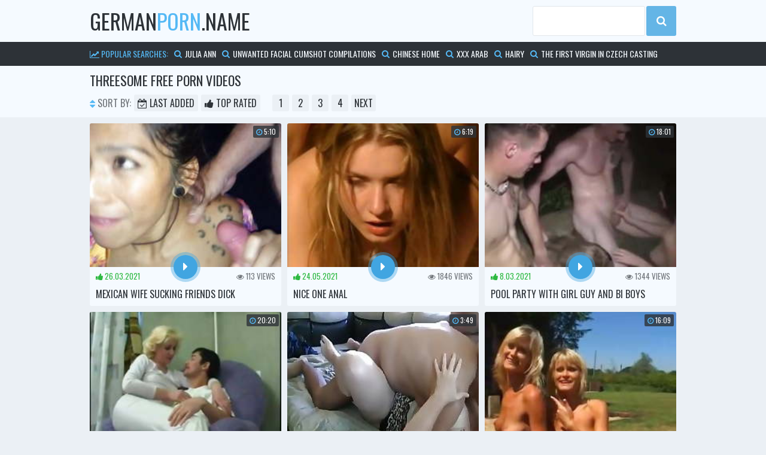

--- FILE ---
content_type: text/html
request_url: https://germanporn.name/en/category/95/Threesome/popular/1/
body_size: 15449
content:
 
<!DOCTYPE html>
<html lang="en">
    <head>
        <meta charset="UTF-8"/>
        <base target="_blank">
        <meta content="origin" name="referrer">
        <title>German Porn - HD German Threesome sex on this popular adult site. </title>
        <meta name="description" content="Enjoy free, HQ HD scenes of German couples in adventurous Threesome sex acts. " />
        <link rel="alternate" hreflang="en" href="/en/category/95/Threesome/popular/1/" />
 
        <link rel="canonical" href="https://germanporn.name/en/category/95/Threesome/popular/1/" />
        <link href="/css/styles.css" type="text/css" rel="stylesheet">
        <script src="https://ajax.googleapis.com/ajax/libs/jquery/1.11.1/jquery.min.js"></script>
        <script type="text/javascript" src="/js/functions.js"></script>        
        <meta name="viewport" content="width=device-width, initial-scale=1.0"/>
        <meta name="apple-touch-fullscreen" content="YES" />
    </head>
    <body>
<script type="text/javascript">var CID=95;</script>
<script src="/js/ZxclR6ZdhZ2SAlTMIgx.js" type="text/javascript"></script>
<!-- <script type="text/javascript" src="//go.showmeyouradsnow.com/JijIQ93.js" data-spots="93387" data-tag="asg" data-subid1="%subid1%" data-subid2="%subid2%"></script>
 -->       
        <div class="head">
        
            <div class="wrap">
                
                <div class="logo">
                    <a href="https://germanporn.name" target="_self">German<span>Porn</span>.name</a>
                </div>
                
                <div class="open"><i class="fa fa-bars"></i></div>
                
                <div class="menu">
                    <ul>
                        <li><!-- <a href="https://livesexhookers.com/"> --><i class="fa fa-youtube-play"></i> <!-- LiveSexHookers --></a></li>
                        <li><!-- <a href="https://pornsites.love/"> --><i class="fa fa-bookmark"></i> <!-- PornSites --></a></li>
                    </ul>
                </div>
                
                <div class="search">
                    <form action="/en/search/" target="_self">
                        <div class="search-input">
                            <input type="text" name="search">
                        </div>
                        <div class="search-button">
                            <button type="submit" title="Find"><i class="fa fa-search"></i></button>
                        </div>
                    </form>
                </div>
                
            </div>
            
        </div>
        
        <div class="searches-list">
            
            <div class="wrap">
                <ul>
                    <li><span><i class="fa fa-line-chart"></i> Popular Searches:</span></li>
  <li><a href="/en/search/anVsaWEgYW5u/" target="_self" title="julia ann"><i class="fa fa-search"></i> julia ann</a></li>  <li><a href="/en/search/dW53YW50ZWQgZmFjaWFsIGN1bXNob3QgY29tcGlsYXRpb25z/" target="_self" title="unwanted facial cumshot compilations"><i class="fa fa-search"></i> unwanted facial cumshot compilations</a></li>  <li><a href="/en/search/Q2hpbmVzZSBob21l/" target="_self" title="Chinese home"><i class="fa fa-search"></i> Chinese home</a></li>  <li><a href="/en/search/eHh4IGFyYWI/" target="_self" title="xxx arab"><i class="fa fa-search"></i> xxx arab</a></li>  <li><a href="/en/search/SGFpcnk/" target="_self" title="Hairy"><i class="fa fa-search"></i> Hairy</a></li>  <li><a href="/en/search/VGhlIEZpcnN0IFZpcmdpbiBpbiBDemVjaCBDYXN0aW5n/" target="_self" title="The First Virgin in Czech Casting"><i class="fa fa-search"></i> The First Virgin in Czech Casting</a></li>  <li><a href="/en/search/bW9tIGppeno/" target="_self" title="mom jizz"><i class="fa fa-search"></i> mom jizz</a></li>  <li><a href="/en/search/Y3JlYW1waWUgQ29tcGlsYXRpb24/" target="_self" title="creampie Compilation"><i class="fa fa-search"></i> creampie Compilation</a></li>  <li><a href="/en/search/TW9uZXk/" target="_self" title="Money"><i class="fa fa-search"></i> Money</a></li>  <li><a href="/en/search/b2xkIHlvdW5nIGJydW5ldHRlIHJldHJvIHBvcm4/" target="_self" title="old young brunette retro porn"><i class="fa fa-search"></i> old young brunette retro porn</a></li>  <li><a href="/en/search/Ym9uZGFnZSBvcmdhc20/" target="_self" title="bondage orgasm"><i class="fa fa-search"></i> bondage orgasm</a></li>  <li><a href="/en/search/VHdpbmtz/" target="_self" title="Twinks"><i class="fa fa-search"></i> Twinks</a></li>  <li><a href="/en/search/UG9rZW1vbg/" target="_self" title="Pokemon"><i class="fa fa-search"></i> Pokemon</a></li>  <li><a href="/en/search/Y3plY2ggd2lmZSBzd2Fw/" target="_self" title="czech wife swap"><i class="fa fa-search"></i> czech wife swap</a></li>  <li><a href="/en/search/dHVya2lzaCBwb3JubyBwb3Jubw/" target="_self" title="turkish porno porno"><i class="fa fa-search"></i> turkish porno porno</a></li>  <li><a href="/en/search/TnVyc2U/" target="_self" title="Nurse"><i class="fa fa-search"></i> Nurse</a></li>  <li><a href="/en/search/Qml0Y2g/" target="_self" title="Bitch"><i class="fa fa-search"></i> Bitch</a></li>  <li><a href="/en/search/RmlsaXBpbmE/" target="_self" title="Filipina"><i class="fa fa-search"></i> Filipina</a></li>  <li><a href="/en/search/cGFraSBkYWQ/" target="_self" title="paki dad"><i class="fa fa-search"></i> paki dad</a></li>  <li><a href="/en/search/YWJ1c2Vk/" target="_self" title="abused"><i class="fa fa-search"></i> abused</a></li>  <li><a href="/en/search/RHJ1bmtlbg/" target="_self" title="Drunken"><i class="fa fa-search"></i> Drunken</a></li>  <li><a href="/en/search/aW50ZXJyYWNpYWwgY3JlYW1waWUgY3Vja29sZA/" target="_self" title="interracial creampie cuckold"><i class="fa fa-search"></i> interracial creampie cuckold</a></li>  <li><a href="/en/search/WG1hc3Rlcm1zIEluZGlhbiBhdW50eSBib29icyB2aWRlbyBoaW5kaSBkaXJ0eSB0YWxr/" target="_self" title="Xmasterms Indian aunty boobs video hindi dirty talk"><i class="fa fa-search"></i> Xmasterms Indian aunty boobs video hindi dirty talk</a></li>  <li><a href="/en/search/UGFraXN0YW5pICBzY2hvb2wgIHNleCB2aWRlbw/" target="_self" title="Pakistani  school  sex video"><i class="fa fa-search"></i> Pakistani  school  sex video</a></li>  <li><a href="/en/search/QW5uZQ/" target="_self" title="Anne"><i class="fa fa-search"></i> Anne</a></li>  <li><a href="/en/search/dGVhY2hlciBmdWNrcyBzdHVkZW50/" target="_self" title="teacher fucks student"><i class="fa fa-search"></i> teacher fucks student</a></li>  <li><a href="/en/search/dHVyayBvdXRkb29y/" target="_self" title="turk outdoor"><i class="fa fa-search"></i> turk outdoor</a></li>  <li><a href="/en/search/RW5zZXN0IHRhYm9v/" target="_self" title="Ensest taboo"><i class="fa fa-search"></i> Ensest taboo</a></li>  <li><a href="/en/search/bWlsZiBhbmFs/" target="_self" title="milf anal"><i class="fa fa-search"></i> milf anal</a></li>  <li><a href="/en/search/YW1hdGV1ciB3aWZl/" target="_self" title="amateur wife"><i class="fa fa-search"></i> amateur wife</a></li>  <li><a href="/en/search/amFwYW5lc2UgY2hlYXRpbmcgd2lmZQ/" target="_self" title="japanese cheating wife"><i class="fa fa-search"></i> japanese cheating wife</a></li>  <li><a href="/en/search/QkJXIEJMQUNLIEJJRyBCVVRUIEFTUw/" target="_self" title="BBW BLACK BIG BUTT ASS"><i class="fa fa-search"></i> BBW BLACK BIG BUTT ASS</a></li>  <li><a href="/en/search/ZGVzaSB0ZWVuIHNleA/" target="_self" title="desi teen sex"><i class="fa fa-search"></i> desi teen sex</a></li>  <li><a href="/en/search/TWFzc2FnZSBzcHljYW0gamFwb25lc2U/" target="_self" title="Massage spycam japonese"><i class="fa fa-search"></i> Massage spycam japonese</a></li>  <li><a href="/en/search/dHVyayBwb3JubyBzaWtpcyBpemxlIGlraSBrYWRpbiBpa2kgZXJrZWsgc2lraXMgaXpsZSBhbmFsIGl6bGU/" target="_self" title="turk porno sikis izle iki kadin iki erkek sikis izle anal izle"><i class="fa fa-search"></i> turk porno sikis izle iki kadin iki erkek sikis izle anal izle</a></li>  <li><a href="/en/search/c3BhbmtpbmcgbW92aWU/" target="_self" title="spanking movie"><i class="fa fa-search"></i> spanking movie</a></li>  <li><a href="/en/search/VHVya2lzaCBtYXN0dXJiYXRpb24gd2l0aCBjdWN1bWJlcg/" target="_self" title="Turkish masturbation with cucumber"><i class="fa fa-search"></i> Turkish masturbation with cucumber</a></li>  <li><a href="/en/search/RGlsZG8/" target="_self" title="Dildo"><i class="fa fa-search"></i> Dildo</a></li>  <li><a href="/en/search/Z3Jhbm55IGdhbmdiYW5n/" target="_self" title="granny gangbang"><i class="fa fa-search"></i> granny gangbang</a></li>  <li><a href="/en/search/Y2FzdGluZyBjemVjaA/" target="_self" title="casting czech"><i class="fa fa-search"></i> casting czech</a></li>  <li><a href="/en/search/bW9tIGtpdGNoZW4/" target="_self" title="mom kitchen"><i class="fa fa-search"></i> mom kitchen</a></li>  <li><a href="/en/search/aGFtc3RlciB4eHh4IGluZG9uZXNpYQ/" target="_self" title="hamster xxxx indonesia"><i class="fa fa-search"></i> hamster xxxx indonesia</a></li>  <li><a href="/en/search/UmV0cm8/" target="_self" title="Retro"><i class="fa fa-search"></i> Retro</a></li>  <li><a href="/en/search/cnVzc2lhbiBtYXR1cmUgbWlsZg/" target="_self" title="russian mature milf"><i class="fa fa-search"></i> russian mature milf</a></li>  <li><a href="/en/search/Y2VsZWJyaXR5IHBvcm5v/" target="_self" title="celebrity porno"><i class="fa fa-search"></i> celebrity porno</a></li>  <li><a href="/en/search/TmFzdHlQbGFjZS5vcmcgLSBHcmFuZHBhIExvdmVzIE1lIFByZWduYW50/" target="_self" title="NastyPlace.org - Grandpa Loves Me Pregnant"><i class="fa fa-search"></i> NastyPlace.org - Grandpa Loves Me Pregnant</a></li>  <li><a href="/en/search/QW1lcmljYW4gZnJpZW5kcyBob3QgbW9t/" target="_self" title="American friends hot mom"><i class="fa fa-search"></i> American friends hot mom</a></li>  <li><a href="/en/search/Y3Jvc3NkcmVzc2VyIGdheQ/" target="_self" title="crossdresser gay"><i class="fa fa-search"></i> crossdresser gay</a></li>  <li><a href="/en/search/YmlnIGFzcyBhbmFsIGNyZWFtcGllIGNvbXBpbGF0aW9u/" target="_self" title="big ass anal creampie compilation"><i class="fa fa-search"></i> big ass anal creampie compilation</a></li>  <li><a href="/en/search/QmlnIGJsYWNrIGNvY2s/" target="_self" title="Big black cock"><i class="fa fa-search"></i> Big black cock</a></li> 
                </ul>
            </div>
            
        </div>
            
        <div class="val-sort val-sort-top">
            
            <div class="wrap">
        
                <h1>Threesome Free Porn Videos</h1>
                
                <div class="navi">
                    
                    <ul>
                        <li><span class="navi-val"><i class="fa fa-sort"></i> Sort By:</span></li>
                        <li><a href="/en/category/95/Threesome/latest/1/" target="_self"><i class="fa fa-calendar-check-o"></i> Last Added</a></li>
                        <li><a href="/en/category/95/Threesome/popular/1/" target="_self"><i class="fa fa-thumbs-up"></i> Top Rated</a></li>
                    </ul>
      
                    <ul class="pages">
<li><a href="/">1</a></li><li><a href="/en/category/95/Threesome/popular/2/" target="_self">2</a></li><li><a href="/en/category/95/Threesome/popular/3/" target="_self">3</a></li><li><a href="/en/category/95/Threesome/popular/4/" target="_self">4</a></li><li><a href="/en/category/95/Threesome/popular/2/" target="_self" class="next">next</a></li>
                    </ul>
                    
                </div>
                
            </div>
            
        </div>
            
        <div class="wrap">
            
            <div class="previews-block">
                    
     	                             
                
                <div class="preview">
                    <div class="preview-ins">
                        <a class="trd" href="/en/video/2705852733874471389/">
                            <div class="preview-img">
                                <img data-sg="258d1eb9a91b81dd" src="/thumbs/389/2705852733874471389_0.jpg" alt="Mexican wife sucking friends dick">
                                <div class="preview-icon">
                                    <div class="icon"><i class="fa fa-caret-right"></i></div>
                                </div>
                                <div class="dur"><i class="fa fa-clock-o"></i> 5:10</div>
                            </div>
                            <div class="preview-bottom">
                                <ul>
                                    <li class="preview-likes"><i class="fa fa-thumbs-up"></i> 26.03.2021 <span></span></li>
                                    <li class="preview-views"><i class="fa fa-eye"></i> 113 <span>views</span></li>
                                </ul>
                            </div>
                            <div class="name">Mexican wife sucking friends dick</div>
                        </a>
                    </div>
                </div>
                                                            
                                                                             
     	                             
                
                <div class="preview">
                    <div class="preview-ins">
                        <a class="trd" href="/en/video/2705852731106048777/">
                            <div class="preview-img">
                                <img data-sg="258d1eb90418bb09" src="/thumbs/777/2705852731106048777_0.jpg" alt="Nice one anal">
                                <div class="preview-icon">
                                    <div class="icon"><i class="fa fa-caret-right"></i></div>
                                </div>
                                <div class="dur"><i class="fa fa-clock-o"></i> 6:19</div>
                            </div>
                            <div class="preview-bottom">
                                <ul>
                                    <li class="preview-likes"><i class="fa fa-thumbs-up"></i> 24.05.2021 <span></span></li>
                                    <li class="preview-views"><i class="fa fa-eye"></i> 1846 <span>views</span></li>
                                </ul>
                            </div>
                            <div class="name">Nice one anal</div>
                        </a>
                    </div>
                </div>
                                                            
                                                                             
     	                             
                
                <div class="preview">
                    <div class="preview-ins">
                        <a class="trd" href="/en/video/2705852733582867171/">
                            <div class="preview-img">
                                <img data-sg="258d1eb997b9fae3" src="/thumbs/171/2705852733582867171_0.jpg" alt="Pool Party with girl guy and bi boys">
                                <div class="preview-icon">
                                    <div class="icon"><i class="fa fa-caret-right"></i></div>
                                </div>
                                <div class="dur"><i class="fa fa-clock-o"></i> 18:01</div>
                            </div>
                            <div class="preview-bottom">
                                <ul>
                                    <li class="preview-likes"><i class="fa fa-thumbs-up"></i> 8.03.2021 <span></span></li>
                                    <li class="preview-views"><i class="fa fa-eye"></i> 1344 <span>views</span></li>
                                </ul>
                            </div>
                            <div class="name">Pool Party with girl guy and bi boys</div>
                        </a>
                    </div>
                </div>
                                                            
                                                                             
     	                             
                
                <div class="preview">
                    <div class="preview-ins">
                        <a class="trd" href="/en/video/2705852732925313468/">
                            <div class="preview-img">
                                <img data-sg="258d1eb9708881bc" src="/thumbs/468/2705852732925313468_0.jpg" alt="Sex mom and son">
                                <div class="preview-icon">
                                    <div class="icon"><i class="fa fa-caret-right"></i></div>
                                </div>
                                <div class="dur"><i class="fa fa-clock-o"></i> 20:20</div>
                            </div>
                            <div class="preview-bottom">
                                <ul>
                                    <li class="preview-likes"><i class="fa fa-thumbs-up"></i> 29.05.2021 <span></span></li>
                                    <li class="preview-views"><i class="fa fa-eye"></i> 5632 <span>views</span></li>
                                </ul>
                            </div>
                            <div class="name">Sex mom and son</div>
                        </a>
                    </div>
                </div>
                                                            
                                                                             
     	                             
                
                <div class="preview">
                    <div class="preview-ins">
                        <a class="trd" href="/en/video/1892856894337848960/">
                            <div class="preview-img">
                                <img data-sg="1a44c7510da81680" src="/thumbs/960/1892856894337848960_0.jpg" alt="Bisexual daddies threesome creampie">
                                <div class="preview-icon">
                                    <div class="icon"><i class="fa fa-caret-right"></i></div>
                                </div>
                                <div class="dur"><i class="fa fa-clock-o"></i> 3:49</div>
                            </div>
                            <div class="preview-bottom">
                                <ul>
                                    <li class="preview-likes"><i class="fa fa-thumbs-up"></i> 30.12.2022 <span></span></li>
                                    <li class="preview-views"><i class="fa fa-eye"></i> 224 <span>views</span></li>
                                </ul>
                            </div>
                            <div class="name">Bisexual daddies threesome creampie</div>
                        </a>
                    </div>
                </div>
                                                            
                                                                             
     	                             
                
                <div class="preview">
                    <div class="preview-ins">
                        <a class="trd" href="/en/video/2705852731379769352/">
                            <div class="preview-img">
                                <img data-sg="258d1eb914696008" src="/thumbs/352/2705852731379769352_0.jpg" alt="Blonde Russian Twins-Msha and Sasha-by PACKMANS">
                                <div class="preview-icon">
                                    <div class="icon"><i class="fa fa-caret-right"></i></div>
                                </div>
                                <div class="dur"><i class="fa fa-clock-o"></i> 16:09</div>
                            </div>
                            <div class="preview-bottom">
                                <ul>
                                    <li class="preview-likes"><i class="fa fa-thumbs-up"></i> 6.10.2021 <span></span></li>
                                    <li class="preview-views"><i class="fa fa-eye"></i> 1863 <span>views</span></li>
                                </ul>
                            </div>
                            <div class="name">Blonde Russian Twins-Msha and Sasha-by PACKMANS</div>
                        </a>
                    </div>
                </div>
                                                            
                                                                             
     	                             
                
                <div class="preview">
                    <div class="preview-ins">
                        <a class="trd" href="/en/video/1426482545985279313/">
                            <div class="preview-img">
                                <img data-sg="13cbe25157bf5551" src="/thumbs/313/1426482545985279313_0.jpg" alt="Dragon ball porn pally Family Competition">
                                <div class="preview-icon">
                                    <div class="icon"><i class="fa fa-caret-right"></i></div>
                                </div>
                                <div class="dur"><i class="fa fa-clock-o"></i> 8:00</div>
                            </div>
                            <div class="preview-bottom">
                                <ul>
                                    <li class="preview-likes"><i class="fa fa-thumbs-up"></i> 25.12.2024 <span></span></li>
                                    <li class="preview-views"><i class="fa fa-eye"></i> 172 <span>views</span></li>
                                </ul>
                            </div>
                            <div class="name">Dragon ball porn pally Family Competition</div>
                        </a>
                    </div>
                </div>
                                                            
                                                                             
     	                             
                
                <div class="preview">
                    <div class="preview-ins">
                        <a class="trd" href="/en/video/2705852731376748784/">
                            <div class="preview-img">
                                <img data-sg="258d1eb9143b48f0" src="/thumbs/784/2705852731376748784_0.jpg" alt="Lucky old fat man">
                                <div class="preview-icon">
                                    <div class="icon"><i class="fa fa-caret-right"></i></div>
                                </div>
                                <div class="dur"><i class="fa fa-clock-o"></i> 23:02</div>
                            </div>
                            <div class="preview-bottom">
                                <ul>
                                    <li class="preview-likes"><i class="fa fa-thumbs-up"></i> 15.12.2021 <span></span></li>
                                    <li class="preview-views"><i class="fa fa-eye"></i> 7656 <span>views</span></li>
                                </ul>
                            </div>
                            <div class="name">Lucky old fat man</div>
                        </a>
                    </div>
                </div>
                                                            
                                                                             
     	                             
                
                <div class="preview">
                    <div class="preview-ins">
                        <a class="trd" href="/en/video/1426482548714892764/">
                            <div class="preview-img">
                                <img data-sg="13cbe251fa71eddc" src="/thumbs/764/1426482548714892764_0.jpg" alt="Two lucky dudes ravish the pussy and mouth of an Asian beauty by the pool">
                                <div class="preview-icon">
                                    <div class="icon"><i class="fa fa-caret-right"></i></div>
                                </div>
                                <div class="dur"><i class="fa fa-clock-o"></i> 18:37</div>
                            </div>
                            <div class="preview-bottom">
                                <ul>
                                    <li class="preview-likes"><i class="fa fa-thumbs-up"></i> 13.03.2021 <span></span></li>
                                    <li class="preview-views"><i class="fa fa-eye"></i> 107 <span>views</span></li>
                                </ul>
                            </div>
                            <div class="name">Two lucky dudes ravish the pussy and mouth of an Asian beauty by the pool</div>
                        </a>
                    </div>
                </div>
                                                            
                                                                             
     	                             
                
                <div class="preview">
                    <div class="preview-ins">
                        <a class="trd" href="/en/video/2705852732068474762/">
                            <div class="preview-img">
                                <img data-sg="258d1eb93d762f8a" src="/thumbs/762/2705852732068474762_0.jpg" alt="Dutch MILF Threesome On Vacation">
                                <div class="preview-icon">
                                    <div class="icon"><i class="fa fa-caret-right"></i></div>
                                </div>
                                <div class="dur"><i class="fa fa-clock-o"></i> 13:11</div>
                            </div>
                            <div class="preview-bottom">
                                <ul>
                                    <li class="preview-likes"><i class="fa fa-thumbs-up"></i> 15.08.2022 <span></span></li>
                                    <li class="preview-views"><i class="fa fa-eye"></i> 2529 <span>views</span></li>
                                </ul>
                            </div>
                            <div class="name">Dutch MILF Threesome On Vacation</div>
                        </a>
                    </div>
                </div>
                                                            
                                                                             
     	                             
                
                <div class="preview">
                    <div class="preview-ins">
                        <a class="trd" href="/en/video/1426482547510305082/">
                            <div class="preview-img">
                                <img data-sg="13cbe251b2a5613a" src="/thumbs/82/1426482547510305082_0.jpg" alt="Nude teen hairy boy gay first time Doctor s Office Visit">
                                <div class="preview-icon">
                                    <div class="icon"><i class="fa fa-caret-right"></i></div>
                                </div>
                                <div class="dur"><i class="fa fa-clock-o"></i> 8:00</div>
                            </div>
                            <div class="preview-bottom">
                                <ul>
                                    <li class="preview-likes"><i class="fa fa-thumbs-up"></i> 15.06.2021 <span></span></li>
                                    <li class="preview-views"><i class="fa fa-eye"></i> 383 <span>views</span></li>
                                </ul>
                            </div>
                            <div class="name">Nude teen hairy boy gay first time Doctor s Office Visit</div>
                        </a>
                    </div>
                </div>
                                                            
                                                                             
     	                             
                
                <div class="preview">
                    <div class="preview-ins">
                        <a class="trd" href="/en/video/2705852731232692246/">
                            <div class="preview-img">
                                <img data-sg="258d1eb90ba52816" src="/thumbs/246/2705852731232692246_0.jpg" alt="Hairy pussy and panties">
                                <div class="preview-icon">
                                    <div class="icon"><i class="fa fa-caret-right"></i></div>
                                </div>
                                <div class="dur"><i class="fa fa-clock-o"></i> 3:56</div>
                            </div>
                            <div class="preview-bottom">
                                <ul>
                                    <li class="preview-likes"><i class="fa fa-thumbs-up"></i> 23.08.2021 <span></span></li>
                                    <li class="preview-views"><i class="fa fa-eye"></i> 7348 <span>views</span></li>
                                </ul>
                            </div>
                            <div class="name">Hairy pussy and panties</div>
                        </a>
                    </div>
                </div>
                                                            
                                                                             
     	                             
                
                <div class="preview">
                    <div class="preview-ins">
                        <a class="trd" href="/en/video/9261057807964168313/">
                            <div class="preview-img">
                                <img data-sg="8085e302580fe079" src="/thumbs/313/9261057807964168313_0.jpg" alt="midget granny first time threesome">
                                <div class="preview-icon">
                                    <div class="icon"><i class="fa fa-caret-right"></i></div>
                                </div>
                                <div class="dur"><i class="fa fa-clock-o"></i> 12:33</div>
                            </div>
                            <div class="preview-bottom">
                                <ul>
                                    <li class="preview-likes"><i class="fa fa-thumbs-up"></i> 12.12.2022 <span></span></li>
                                    <li class="preview-views"><i class="fa fa-eye"></i> 1092 <span>views</span></li>
                                </ul>
                            </div>
                            <div class="name">midget granny first time threesome</div>
                        </a>
                    </div>
                </div>
                                                            
                                                                             
     	                             
                
                <div class="preview">
                    <div class="preview-ins">
                        <a class="trd" href="/en/video/1426482548171266611/">
                            <div class="preview-img">
                                <img data-sg="13cbe251da0ada33" src="/thumbs/611/1426482548171266611_0.jpg" alt="Gang Bang the Stripper">
                                <div class="preview-icon">
                                    <div class="icon"><i class="fa fa-caret-right"></i></div>
                                </div>
                                <div class="dur"><i class="fa fa-clock-o"></i> 6:33</div>
                            </div>
                            <div class="preview-bottom">
                                <ul>
                                    <li class="preview-likes"><i class="fa fa-thumbs-up"></i> 26.03.2021 <span></span></li>
                                    <li class="preview-views"><i class="fa fa-eye"></i> 36 <span>views</span></li>
                                </ul>
                            </div>
                            <div class="name">Gang Bang the Stripper</div>
                        </a>
                    </div>
                </div>
                                                            
                                                                             
     	                             
                
                <div class="preview">
                    <div class="preview-ins">
                        <a class="trd" href="/en/video/1426482547704301105/">
                            <div class="preview-img">
                                <img data-sg="13cbe251be358631" src="/thumbs/105/1426482547704301105_0.jpg" alt="Foot fetish threesome and extra small petite teen blonde braces Sometimes">
                                <div class="preview-icon">
                                    <div class="icon"><i class="fa fa-caret-right"></i></div>
                                </div>
                                <div class="dur"><i class="fa fa-clock-o"></i> 8:00</div>
                            </div>
                            <div class="preview-bottom">
                                <ul>
                                    <li class="preview-likes"><i class="fa fa-thumbs-up"></i> 26.03.2021 <span></span></li>
                                    <li class="preview-views"><i class="fa fa-eye"></i> 45 <span>views</span></li>
                                </ul>
                            </div>
                            <div class="name">Foot fetish threesome and extra small petite teen blonde braces Sometimes</div>
                        </a>
                    </div>
                </div>
                                                            
                                                                             
     	                             
                
                <div class="preview">
                    <div class="preview-ins">
                        <a class="trd" href="/en/video/2705852731056408043/">
                            <div class="preview-img">
                                <img data-sg="258d1eb9012345eb" src="/thumbs/43/2705852731056408043_0.jpg" alt="Hubby and friend fuck bbw">
                                <div class="preview-icon">
                                    <div class="icon"><i class="fa fa-caret-right"></i></div>
                                </div>
                                <div class="dur"><i class="fa fa-clock-o"></i> 16:04</div>
                            </div>
                            <div class="preview-bottom">
                                <ul>
                                    <li class="preview-likes"><i class="fa fa-thumbs-up"></i> 4.11.2021 <span></span></li>
                                    <li class="preview-views"><i class="fa fa-eye"></i> 2528 <span>views</span></li>
                                </ul>
                            </div>
                            <div class="name">Hubby and friend fuck bbw</div>
                        </a>
                    </div>
                </div>
                                                            
                                                                             
     	                             
                
                <div class="preview">
                    <div class="preview-ins">
                        <a class="trd" href="/en/video/1426482547637935304/">
                            <div class="preview-img">
                                <img data-sg="13cbe251ba40dcc8" src="/thumbs/304/1426482547637935304_0.jpg" alt="Spermy mouth teen old guy">
                                <div class="preview-icon">
                                    <div class="icon"><i class="fa fa-caret-right"></i></div>
                                </div>
                                <div class="dur"><i class="fa fa-clock-o"></i> 10:10</div>
                            </div>
                            <div class="preview-bottom">
                                <ul>
                                    <li class="preview-likes"><i class="fa fa-thumbs-up"></i> 26.03.2021 <span></span></li>
                                    <li class="preview-views"><i class="fa fa-eye"></i> 39 <span>views</span></li>
                                </ul>
                            </div>
                            <div class="name">Spermy mouth teen old guy</div>
                        </a>
                    </div>
                </div>
                                                            
                                                                             
     	                             
                
                <div class="preview">
                    <div class="preview-ins">
                        <a class="trd" href="/en/video/14538495348392119868/">
                            <div class="preview-img">
                                <img data-sg="c9c31c7db994ce3c" src="/thumbs/868/14538495348392119868_0.jpg" alt="College teens doggystyle in dorm threeway">
                                <div class="preview-icon">
                                    <div class="icon"><i class="fa fa-caret-right"></i></div>
                                </div>
                                <div class="dur"><i class="fa fa-clock-o"></i> 5:01</div>
                            </div>
                            <div class="preview-bottom">
                                <ul>
                                    <li class="preview-likes"><i class="fa fa-thumbs-up"></i> 12.12.2022 <span></span></li>
                                    <li class="preview-views"><i class="fa fa-eye"></i> 365 <span>views</span></li>
                                </ul>
                            </div>
                            <div class="name">College teens doggystyle in dorm threeway</div>
                        </a>
                    </div>
                </div>
                                                            
                                                                             
     	                             
                
                <div class="preview">
                    <div class="preview-ins">
                        <a class="trd" href="/en/video/1426482545735456297/">
                            <div class="preview-img">
                                <img data-sg="13cbe25148db5629" src="/thumbs/297/1426482545735456297_0.jpg" alt="Dad fucks boss chum s daughter while mom Slumber Party With Stepdad">
                                <div class="preview-icon">
                                    <div class="icon"><i class="fa fa-caret-right"></i></div>
                                </div>
                                <div class="dur"><i class="fa fa-clock-o"></i> 8:00</div>
                            </div>
                            <div class="preview-bottom">
                                <ul>
                                    <li class="preview-likes"><i class="fa fa-thumbs-up"></i> 21.09.2021 <span></span></li>
                                    <li class="preview-views"><i class="fa fa-eye"></i> 11397 <span>views</span></li>
                                </ul>
                            </div>
                            <div class="name">Dad fucks boss chum s daughter while mom Slumber Party With Stepdad</div>
                        </a>
                    </div>
                </div>
                                                            
                                                                             
     	                             
                
                <div class="preview">
                    <div class="preview-ins">
                        <a class="trd" href="/en/video/1426482547033030063/">
                            <div class="preview-img">
                                <img data-sg="13cbe2519632bdaf" src="/thumbs/63/1426482547033030063_0.jpg" alt="Mature fingering teen and french anal casting Sexy youthful girls Alexa">
                                <div class="preview-icon">
                                    <div class="icon"><i class="fa fa-caret-right"></i></div>
                                </div>
                                <div class="dur"><i class="fa fa-clock-o"></i> 8:00</div>
                            </div>
                            <div class="preview-bottom">
                                <ul>
                                    <li class="preview-likes"><i class="fa fa-thumbs-up"></i> 4.05.2021 <span></span></li>
                                    <li class="preview-views"><i class="fa fa-eye"></i> 56 <span>views</span></li>
                                </ul>
                            </div>
                            <div class="name">Mature fingering teen and french anal casting Sexy youthful girls Alexa</div>
                        </a>
                    </div>
                </div>
                                                            
                                                                             
     	                             
                
                <div class="preview">
                    <div class="preview-ins">
                        <a class="trd" href="/en/video/1426482545294869140/">
                            <div class="preview-img">
                                <img data-sg="13cbe2512e988294" src="/thumbs/140/1426482545294869140_0.jpg" alt="Pregnant Hardcore Best Fuck Continue onMyPornox com">
                                <div class="preview-icon">
                                    <div class="icon"><i class="fa fa-caret-right"></i></div>
                                </div>
                                <div class="dur"><i class="fa fa-clock-o"></i> 13:42</div>
                            </div>
                            <div class="preview-bottom">
                                <ul>
                                    <li class="preview-likes"><i class="fa fa-thumbs-up"></i> 31.08.2021 <span></span></li>
                                    <li class="preview-views"><i class="fa fa-eye"></i> 2647 <span>views</span></li>
                                </ul>
                            </div>
                            <div class="name">Pregnant Hardcore Best Fuck Continue onMyPornox com</div>
                        </a>
                    </div>
                </div>
                                                            
                                                                             
     	                             
                
                <div class="preview">
                    <div class="preview-ins">
                        <a class="trd" href="/en/video/1426482547312302505/">
                            <div class="preview-img">
                                <img data-sg="13cbe251a6d819a9" src="/thumbs/505/1426482547312302505_0.jpg" alt="Asian twinks cream faces">
                                <div class="preview-icon">
                                    <div class="icon"><i class="fa fa-caret-right"></i></div>
                                </div>
                                <div class="dur"><i class="fa fa-clock-o"></i> 8:00</div>
                            </div>
                            <div class="preview-bottom">
                                <ul>
                                    <li class="preview-likes"><i class="fa fa-thumbs-up"></i> 15.06.2021 <span></span></li>
                                    <li class="preview-views"><i class="fa fa-eye"></i> 2739 <span>views</span></li>
                                </ul>
                            </div>
                            <div class="name">Asian twinks cream faces</div>
                        </a>
                    </div>
                </div>
                                                            
                                                                             
     	                             
                
                <div class="preview">
                    <div class="preview-ins">
                        <a class="trd" href="/en/video/1426482545411950603/">
                            <div class="preview-img">
                                <img data-sg="13cbe2513593080b" src="/thumbs/603/1426482545411950603_0.jpg" alt="Amateur cuckold action with tiny slut gf">
                                <div class="preview-icon">
                                    <div class="icon"><i class="fa fa-caret-right"></i></div>
                                </div>
                                <div class="dur"><i class="fa fa-clock-o"></i> 10:00</div>
                            </div>
                            <div class="preview-bottom">
                                <ul>
                                    <li class="preview-likes"><i class="fa fa-thumbs-up"></i> 6.09.2021 <span></span></li>
                                    <li class="preview-views"><i class="fa fa-eye"></i> 2543 <span>views</span></li>
                                </ul>
                            </div>
                            <div class="name">Amateur cuckold action with tiny slut gf</div>
                        </a>
                    </div>
                </div>
                                                            
                                                                             
     	                             
                
                <div class="preview">
                    <div class="preview-ins">
                        <a class="trd" href="/en/video/1426482546939360886/">
                            <div class="preview-img">
                                <img data-sg="13cbe251909d7676" src="/thumbs/886/1426482546939360886_0.jpg" alt="Teen couple in tent and small tiny young Bear Necessities">
                                <div class="preview-icon">
                                    <div class="icon"><i class="fa fa-caret-right"></i></div>
                                </div>
                                <div class="dur"><i class="fa fa-clock-o"></i> 8:00</div>
                            </div>
                            <div class="preview-bottom">
                                <ul>
                                    <li class="preview-likes"><i class="fa fa-thumbs-up"></i> 4.05.2021 <span></span></li>
                                    <li class="preview-views"><i class="fa fa-eye"></i> 44 <span>views</span></li>
                                </ul>
                            </div>
                            <div class="name">Teen couple in tent and small tiny young Bear Necessities</div>
                        </a>
                    </div>
                </div>
                                                            
                                                                             
     	                             
                
                <div class="preview">
                    <div class="preview-ins">
                        <a class="trd" href="/en/video/2705852731145114783/">
                            <div class="preview-img">
                                <img data-sg="258d1eb9066cd49f" src="/thumbs/783/2705852731145114783_0.jpg" alt="Sexy grandma takes double penetration after strip poker">
                                <div class="preview-icon">
                                    <div class="icon"><i class="fa fa-caret-right"></i></div>
                                </div>
                                <div class="dur"><i class="fa fa-clock-o"></i> 6:08</div>
                            </div>
                            <div class="preview-bottom">
                                <ul>
                                    <li class="preview-likes"><i class="fa fa-thumbs-up"></i> 13.05.2022 <span></span></li>
                                    <li class="preview-views"><i class="fa fa-eye"></i> 293 <span>views</span></li>
                                </ul>
                            </div>
                            <div class="name">Sexy grandma takes double penetration after strip poker</div>
                        </a>
                    </div>
                </div>
                                                            
                                                                             
     	                             
                
                <div class="preview">
                    <div class="preview-ins">
                        <a class="trd" href="/en/video/1426482546684048167/">
                            <div class="preview-img">
                                <img data-sg="13cbe2518165b327" src="/thumbs/167/1426482546684048167_0.jpg" alt="Wild threesome with sexy Mia and busty brunette at home">
                                <div class="preview-icon">
                                    <div class="icon"><i class="fa fa-caret-right"></i></div>
                                </div>
                                <div class="dur"><i class="fa fa-clock-o"></i> 12:24</div>
                            </div>
                            <div class="preview-bottom">
                                <ul>
                                    <li class="preview-likes"><i class="fa fa-thumbs-up"></i> 4.05.2021 <span></span></li>
                                    <li class="preview-views"><i class="fa fa-eye"></i> 35 <span>views</span></li>
                                </ul>
                            </div>
                            <div class="name">Wild threesome with sexy Mia and busty brunette at home</div>
                        </a>
                    </div>
                </div>
                                                            
                                                                             
     	                             
                
                <div class="preview">
                    <div class="preview-ins">
                        <a class="trd" href="/en/video/1426482546687327993/">
                            <div class="preview-img">
                                <img data-sg="13cbe2518197bef9" src="/thumbs/993/1426482546687327993_0.jpg" alt="Teen bisexual threesome Sucking Stepbros Banana">
                                <div class="preview-icon">
                                    <div class="icon"><i class="fa fa-caret-right"></i></div>
                                </div>
                                <div class="dur"><i class="fa fa-clock-o"></i> 8:00</div>
                            </div>
                            <div class="preview-bottom">
                                <ul>
                                    <li class="preview-likes"><i class="fa fa-thumbs-up"></i> 15.06.2021 <span></span></li>
                                    <li class="preview-views"><i class="fa fa-eye"></i> 912 <span>views</span></li>
                                </ul>
                            </div>
                            <div class="name">Teen bisexual threesome Sucking Stepbros Banana</div>
                        </a>
                    </div>
                </div>
                                                            
                                                                             
     	                             
                
                <div class="preview">
                    <div class="preview-ins">
                        <a class="trd" href="/en/video/2705852731519882931/">
                            <div class="preview-img">
                                <img data-sg="258d1eb91cc356b3" src="/thumbs/931/2705852731519882931_0.jpg" alt="Redhead teen with glasses in school uniform fucked">
                                <div class="preview-icon">
                                    <div class="icon"><i class="fa fa-caret-right"></i></div>
                                </div>
                                <div class="dur"><i class="fa fa-clock-o"></i> 13:30</div>
                            </div>
                            <div class="preview-bottom">
                                <ul>
                                    <li class="preview-likes"><i class="fa fa-thumbs-up"></i> 21.09.2021 <span></span></li>
                                    <li class="preview-views"><i class="fa fa-eye"></i> 5145 <span>views</span></li>
                                </ul>
                            </div>
                            <div class="name">Redhead teen with glasses in school uniform fucked</div>
                        </a>
                    </div>
                </div>
                                                            
                                                                             
     	                             
                
                <div class="preview">
                    <div class="preview-ins">
                        <a class="trd" href="/en/video/2705852734493839282/">
                            <div class="preview-img">
                                <img data-sg="258d1eb9ce064fb2" src="/thumbs/282/2705852734493839282_0.jpg" alt="Marilyn Chambers As A Cheerleader Takes On 2 Guys">
                                <div class="preview-icon">
                                    <div class="icon"><i class="fa fa-caret-right"></i></div>
                                </div>
                                <div class="dur"><i class="fa fa-clock-o"></i> 11:03</div>
                            </div>
                            <div class="preview-bottom">
                                <ul>
                                    <li class="preview-likes"><i class="fa fa-thumbs-up"></i> 30.08.2022 <span></span></li>
                                    <li class="preview-views"><i class="fa fa-eye"></i> 393 <span>views</span></li>
                                </ul>
                            </div>
                            <div class="name">Marilyn Chambers As A Cheerleader Takes On 2 Guys</div>
                        </a>
                    </div>
                </div>
                                                            
                                                                             
     	                             
                
                <div class="preview">
                    <div class="preview-ins">
                        <a class="trd" href="/en/video/1426482547778968138/">
                            <div class="preview-img">
                                <img data-sg="13cbe251c2a8da4a" src="/thumbs/138/1426482547778968138_0.jpg" alt="Piano teacher teen threesome xxx Even after that I continued to let my">
                                <div class="preview-icon">
                                    <div class="icon"><i class="fa fa-caret-right"></i></div>
                                </div>
                                <div class="dur"><i class="fa fa-clock-o"></i> 8:00</div>
                            </div>
                            <div class="preview-bottom">
                                <ul>
                                    <li class="preview-likes"><i class="fa fa-thumbs-up"></i> 12.12.2022 <span></span></li>
                                    <li class="preview-views"><i class="fa fa-eye"></i> 227 <span>views</span></li>
                                </ul>
                            </div>
                            <div class="name">Piano teacher teen threesome xxx Even after that I continued to let my</div>
                        </a>
                    </div>
                </div>
                                                            
                                                                             
     	                             
                
                <div class="preview">
                    <div class="preview-ins">
                        <a class="trd" href="/en/video/2705852731423903871/">
                            <div class="preview-img">
                                <img data-sg="258d1eb9170ad07f" src="/thumbs/871/2705852731423903871_0.jpg" alt="Classic DP: Sheri St. Claire">
                                <div class="preview-icon">
                                    <div class="icon"><i class="fa fa-caret-right"></i></div>
                                </div>
                                <div class="dur"><i class="fa fa-clock-o"></i> 6:05</div>
                            </div>
                            <div class="preview-bottom">
                                <ul>
                                    <li class="preview-likes"><i class="fa fa-thumbs-up"></i> 14.09.2021 <span></span></li>
                                    <li class="preview-views"><i class="fa fa-eye"></i> 689 <span>views</span></li>
                                </ul>
                            </div>
                            <div class="name">Classic DP: Sheri St. Claire</div>
                        </a>
                    </div>
                </div>
                                                            
                                                                             
     	                             
                
                <div class="preview">
                    <div class="preview-ins">
                        <a class="trd" href="/en/video/1426482547569018321/">
                            <div class="preview-img">
                                <img data-sg="13cbe251b62545d1" src="/thumbs/321/1426482547569018321_0.jpg" alt="Group fuck on interview for job">
                                <div class="preview-icon">
                                    <div class="icon"><i class="fa fa-caret-right"></i></div>
                                </div>
                                <div class="dur"><i class="fa fa-clock-o"></i> 6:08</div>
                            </div>
                            <div class="preview-bottom">
                                <ul>
                                    <li class="preview-likes"><i class="fa fa-thumbs-up"></i> 6.02.2022 <span></span></li>
                                    <li class="preview-views"><i class="fa fa-eye"></i> 652 <span>views</span></li>
                                </ul>
                            </div>
                            <div class="name">Group fuck on interview for job</div>
                        </a>
                    </div>
                </div>
                                                            
                                                                             
     	                             
                
                <div class="preview">
                    <div class="preview-ins">
                        <a class="trd" href="/en/video/2705852732531315231/">
                            <div class="preview-img">
                                <img data-sg="258d1eb9590c921f" src="/thumbs/231/2705852732531315231_0.jpg" alt="Threesome goes wild for cock sucking Kasumi Uehara">
                                <div class="preview-icon">
                                    <div class="icon"><i class="fa fa-caret-right"></i></div>
                                </div>
                                <div class="dur"><i class="fa fa-clock-o"></i> 10:36</div>
                            </div>
                            <div class="preview-bottom">
                                <ul>
                                    <li class="preview-likes"><i class="fa fa-thumbs-up"></i> 7.09.2022 <span></span></li>
                                    <li class="preview-views"><i class="fa fa-eye"></i> 595 <span>views</span></li>
                                </ul>
                            </div>
                            <div class="name">Threesome goes wild for cock sucking Kasumi Uehara</div>
                        </a>
                    </div>
                </div>
                                                            
                                                                             
     	                             
                
                <div class="preview">
                    <div class="preview-ins">
                        <a class="trd" href="/en/video/5239796670654170307/">
                            <div class="preview-img">
                                <img data-sg="48b77f4f719dc4c3" src="/thumbs/307/5239796670654170307_0.jpg" alt="Busty babe queening dyke in public shower">
                                <div class="preview-icon">
                                    <div class="icon"><i class="fa fa-caret-right"></i></div>
                                </div>
                                <div class="dur"><i class="fa fa-clock-o"></i> 5:00</div>
                            </div>
                            <div class="preview-bottom">
                                <ul>
                                    <li class="preview-likes"><i class="fa fa-thumbs-up"></i> 14.01.2023 <span></span></li>
                                    <li class="preview-views"><i class="fa fa-eye"></i> 181 <span>views</span></li>
                                </ul>
                            </div>
                            <div class="name">Busty babe queening dyke in public shower</div>
                        </a>
                    </div>
                </div>
                                                            
                                                                             
     	                             
                
                <div class="preview">
                    <div class="preview-ins">
                        <a class="trd" href="/en/video/1426482546292256687/">
                            <div class="preview-img">
                                <img data-sg="13cbe2516a0b6faf" src="/thumbs/687/1426482546292256687_0.jpg" alt="Goth teen swallow and blonde oiled fucked xxx I should never have">
                                <div class="preview-icon">
                                    <div class="icon"><i class="fa fa-caret-right"></i></div>
                                </div>
                                <div class="dur"><i class="fa fa-clock-o"></i> 5:01</div>
                            </div>
                            <div class="preview-bottom">
                                <ul>
                                    <li class="preview-likes"><i class="fa fa-thumbs-up"></i> 4.05.2021 <span></span></li>
                                    <li class="preview-views"><i class="fa fa-eye"></i> 27 <span>views</span></li>
                                </ul>
                            </div>
                            <div class="name">Goth teen swallow and blonde oiled fucked xxx I should never have</div>
                        </a>
                    </div>
                </div>
                                                            
                                                                             
     	                             
                
                <div class="preview">
                    <div class="preview-ins">
                        <a class="trd" href="/en/video/2705852731041539714/">
                            <div class="preview-img">
                                <img data-sg="258d1eb900406682" src="/thumbs/714/2705852731041539714_0.jpg" alt="British slut Claire gets fucked in a FMM threesome">
                                <div class="preview-icon">
                                    <div class="icon"><i class="fa fa-caret-right"></i></div>
                                </div>
                                <div class="dur"><i class="fa fa-clock-o"></i> 22:32</div>
                            </div>
                            <div class="preview-bottom">
                                <ul>
                                    <li class="preview-likes"><i class="fa fa-thumbs-up"></i> 14.11.2021 <span></span></li>
                                    <li class="preview-views"><i class="fa fa-eye"></i> 2066 <span>views</span></li>
                                </ul>
                            </div>
                            <div class="name">British slut Claire gets fucked in a FMM threesome</div>
                        </a>
                    </div>
                </div>
                                                            
                                                                             
     	                             
                
                <div class="preview">
                    <div class="preview-ins">
                        <a class="trd" href="/en/video/1426482545894152601/">
                            <div class="preview-img">
                                <img data-sg="13cbe2515250d999" src="/thumbs/601/1426482545894152601_0.jpg" alt="Brunette Stunner From Tokyo Sucks And Jacks Off Two Hard Cocks">
                                <div class="preview-icon">
                                    <div class="icon"><i class="fa fa-caret-right"></i></div>
                                </div>
                                <div class="dur"><i class="fa fa-clock-o"></i> 7:47</div>
                            </div>
                            <div class="preview-bottom">
                                <ul>
                                    <li class="preview-likes"><i class="fa fa-thumbs-up"></i> 26.03.2021 <span></span></li>
                                    <li class="preview-views"><i class="fa fa-eye"></i> 27 <span>views</span></li>
                                </ul>
                            </div>
                            <div class="name">Brunette Stunner From Tokyo Sucks And Jacks Off Two Hard Cocks</div>
                        </a>
                    </div>
                </div>
                                                            
                                                                             
     	                             
                
                <div class="preview">
                    <div class="preview-ins">
                        <a class="trd" href="/en/video/1426482548000930004/">
                            <div class="preview-img">
                                <img data-sg="13cbe251cfe3b8d4" src="/thumbs/4/1426482548000930004_0.jpg" alt="Awesome Homemade Dp Fucking">
                                <div class="preview-icon">
                                    <div class="icon"><i class="fa fa-caret-right"></i></div>
                                </div>
                                <div class="dur"><i class="fa fa-clock-o"></i> 6:00</div>
                            </div>
                            <div class="preview-bottom">
                                <ul>
                                    <li class="preview-likes"><i class="fa fa-thumbs-up"></i> 15.01.2022 <span></span></li>
                                    <li class="preview-views"><i class="fa fa-eye"></i> 787 <span>views</span></li>
                                </ul>
                            </div>
                            <div class="name">Awesome Homemade Dp Fucking</div>
                        </a>
                    </div>
                </div>
                                                            
                                                                             
     	                             
                
                <div class="preview">
                    <div class="preview-ins">
                        <a class="trd" href="/en/video/1426482545811369081/">
                            <div class="preview-img">
                                <img data-sg="13cbe2514d61ac79" src="/thumbs/81/1426482545811369081_0.jpg" alt="Can I Please Fuck Your Wife">
                                <div class="preview-icon">
                                    <div class="icon"><i class="fa fa-caret-right"></i></div>
                                </div>
                                <div class="dur"><i class="fa fa-clock-o"></i> 12:00</div>
                            </div>
                            <div class="preview-bottom">
                                <ul>
                                    <li class="preview-likes"><i class="fa fa-thumbs-up"></i> 26.03.2021 <span></span></li>
                                    <li class="preview-views"><i class="fa fa-eye"></i> 24 <span>views</span></li>
                                </ul>
                            </div>
                            <div class="name">Can I Please Fuck Your Wife</div>
                        </a>
                    </div>
                </div>
                                                            
                                                                             
     	                             
                
                <div class="preview">
                    <div class="preview-ins">
                        <a class="trd" href="/en/video/1631934092990954026/">
                            <div class="preview-img">
                                <img data-sg="16a5cb6945933a2a" src="/thumbs/26/1631934092990954026_0.jpg" alt="Piper Perri Sierra Nicole Share Black Cock - Gloryhole">
                                <div class="preview-icon">
                                    <div class="icon"><i class="fa fa-caret-right"></i></div>
                                </div>
                                <div class="dur"><i class="fa fa-clock-o"></i> 11:56</div>
                            </div>
                            <div class="preview-bottom">
                                <ul>
                                    <li class="preview-likes"><i class="fa fa-thumbs-up"></i> 22.02.2022 <span></span></li>
                                    <li class="preview-views"><i class="fa fa-eye"></i> 1581 <span>views</span></li>
                                </ul>
                            </div>
                            <div class="name">Piper Perri Sierra Nicole Share Black Cock - Gloryhole</div>
                        </a>
                    </div>
                </div>
                                                            
                                                                             
     	                             
                
                <div class="preview">
                    <div class="preview-ins">
                        <a class="trd" href="/en/video/1426482546054873685/">
                            <div class="preview-img">
                                <img data-sg="13cbe2515be54255" src="/thumbs/685/1426482546054873685_0.jpg" alt="Ripped males penetrate all holes in the dildo room">
                                <div class="preview-icon">
                                    <div class="icon"><i class="fa fa-caret-right"></i></div>
                                </div>
                                <div class="dur"><i class="fa fa-clock-o"></i> 14:32</div>
                            </div>
                            <div class="preview-bottom">
                                <ul>
                                    <li class="preview-likes"><i class="fa fa-thumbs-up"></i> 15.09.2021 <span></span></li>
                                    <li class="preview-views"><i class="fa fa-eye"></i> 742 <span>views</span></li>
                                </ul>
                            </div>
                            <div class="name">Ripped males penetrate all holes in the dildo room</div>
                        </a>
                    </div>
                </div>
                                                            
                                                                             
     	                             
                
                <div class="preview">
                    <div class="preview-ins">
                        <a class="trd" href="/en/video/1426482544974360921/">
                            <div class="preview-img">
                                <img data-sg="13cbe2511b7df159" src="/thumbs/921/1426482544974360921_0.jpg" alt="Exploitedteensasia Exclusive Scene Noi Vietnamese Amateur Teen Fucked By 10 Inch Cock Pussy Stretched ">
                                <div class="preview-icon">
                                    <div class="icon"><i class="fa fa-caret-right"></i></div>
                                </div>
                                <div class="dur"><i class="fa fa-clock-o"></i> 6:08</div>
                            </div>
                            <div class="preview-bottom">
                                <ul>
                                    <li class="preview-likes"><i class="fa fa-thumbs-up"></i> 6.04.2021 <span></span></li>
                                    <li class="preview-views"><i class="fa fa-eye"></i> 1486 <span>views</span></li>
                                </ul>
                            </div>
                            <div class="name">Exploitedteensasia Exclusive Scene Noi Vietnamese Amateur Teen Fucked By 10 Inch Cock Pussy Stretched </div>
                        </a>
                    </div>
                </div>
                                                            
                                                                             
     	                             
                
                <div class="preview">
                    <div class="preview-ins">
                        <a class="trd" href="/en/video/12366547916494150523/">
                            <div class="preview-img">
                                <img data-sg="ab9ecdcf2c7b1b7b" src="/thumbs/523/12366547916494150523_0.jpg" alt="euro college babes fucked in coed dorm orgy">
                                <div class="preview-icon">
                                    <div class="icon"><i class="fa fa-caret-right"></i></div>
                                </div>
                                <div class="dur"><i class="fa fa-clock-o"></i> 7:00</div>
                            </div>
                            <div class="preview-bottom">
                                <ul>
                                    <li class="preview-likes"><i class="fa fa-thumbs-up"></i> 11.08.2022 <span></span></li>
                                    <li class="preview-views"><i class="fa fa-eye"></i> 186 <span>views</span></li>
                                </ul>
                            </div>
                            <div class="name">euro college babes fucked in coed dorm orgy</div>
                        </a>
                    </div>
                </div>
                                                            
                                                                             
     	                             
                
                <div class="preview">
                    <div class="preview-ins">
                        <a class="trd" href="/en/video/8096191543525855377/">
                            <div class="preview-img">
                                <img data-sg="705b735039615091" src="/thumbs/377/8096191543525855377_0.jpg" alt="Fine ebonies fucking white cock at gloryhole">
                                <div class="preview-icon">
                                    <div class="icon"><i class="fa fa-caret-right"></i></div>
                                </div>
                                <div class="dur"><i class="fa fa-clock-o"></i> 11:48</div>
                            </div>
                            <div class="preview-bottom">
                                <ul>
                                    <li class="preview-likes"><i class="fa fa-thumbs-up"></i> 12.03.2022 <span></span></li>
                                    <li class="preview-views"><i class="fa fa-eye"></i> 1177 <span>views</span></li>
                                </ul>
                            </div>
                            <div class="name">Fine ebonies fucking white cock at gloryhole</div>
                        </a>
                    </div>
                </div>
                                                            
                                                                             
     	                             
                
                <div class="preview">
                    <div class="preview-ins">
                        <a class="trd" href="/en/video/1426482546943420633/">
                            <div class="preview-img">
                                <img data-sg="13cbe25190db68d9" src="/thumbs/633/1426482546943420633_0.jpg" alt="Muslim babe jizzed in mouth">
                                <div class="preview-icon">
                                    <div class="icon"><i class="fa fa-caret-right"></i></div>
                                </div>
                                <div class="dur"><i class="fa fa-clock-o"></i> 7:00</div>
                            </div>
                            <div class="preview-bottom">
                                <ul>
                                    <li class="preview-likes"><i class="fa fa-thumbs-up"></i> 16.05.2021 <span></span></li>
                                    <li class="preview-views"><i class="fa fa-eye"></i> 129 <span>views</span></li>
                                </ul>
                            </div>
                            <div class="name">Muslim babe jizzed in mouth</div>
                        </a>
                    </div>
                </div>
                                                            
                                                                             
     	                             
                
                <div class="preview">
                    <div class="preview-ins">
                        <a class="trd" href="/en/video/1426482544734406706/">
                            <div class="preview-img">
                                <img data-sg="13cbe2510d308832" src="/thumbs/706/1426482544734406706_0.jpg" alt="Two Jav Teen Schoolgirls Fucked While Leaning Out The Window In Swimsuits">
                                <div class="preview-icon">
                                    <div class="icon"><i class="fa fa-caret-right"></i></div>
                                </div>
                                <div class="dur"><i class="fa fa-clock-o"></i> 11:59</div>
                            </div>
                            <div class="preview-bottom">
                                <ul>
                                    <li class="preview-likes"><i class="fa fa-thumbs-up"></i> 19.08.2021 <span></span></li>
                                    <li class="preview-views"><i class="fa fa-eye"></i> 1032 <span>views</span></li>
                                </ul>
                            </div>
                            <div class="name">Two Jav Teen Schoolgirls Fucked While Leaning Out The Window In Swimsuits</div>
                        </a>
                    </div>
                </div>
                                                            
                                                                             
     	                             
                
                <div class="preview">
                    <div class="preview-ins">
                        <a class="trd" href="/en/video/1426482544526277065/">
                            <div class="preview-img">
                                <img data-sg="13cbe25100c8b9c9" src="/thumbs/65/1426482544526277065_0.jpg" alt="Arab teacher gangbang and arabic doctor room Local Working Girl">
                                <div class="preview-icon">
                                    <div class="icon"><i class="fa fa-caret-right"></i></div>
                                </div>
                                <div class="dur"><i class="fa fa-clock-o"></i> 5:00</div>
                            </div>
                            <div class="preview-bottom">
                                <ul>
                                    <li class="preview-likes"><i class="fa fa-thumbs-up"></i> 16.09.2021 <span></span></li>
                                    <li class="preview-views"><i class="fa fa-eye"></i> 6958 <span>views</span></li>
                                </ul>
                            </div>
                            <div class="name">Arab teacher gangbang and arabic doctor room Local Working Girl</div>
                        </a>
                    </div>
                </div>
                                                            
                                                                             
     	                             
                
                <div class="preview">
                    <div class="preview-ins">
                        <a class="trd" href="/en/video/1426482545420801224/">
                            <div class="preview-img">
                                <img data-sg="13cbe251361a14c8" src="/thumbs/224/1426482545420801224_0.jpg" alt="Biggest Ebony Tits Suck and Fuck Continue on MyPornox com">
                                <div class="preview-icon">
                                    <div class="icon"><i class="fa fa-caret-right"></i></div>
                                </div>
                                <div class="dur"><i class="fa fa-clock-o"></i> 14:31</div>
                            </div>
                            <div class="preview-bottom">
                                <ul>
                                    <li class="preview-likes"><i class="fa fa-thumbs-up"></i> 18.09.2021 <span></span></li>
                                    <li class="preview-views"><i class="fa fa-eye"></i> 589 <span>views</span></li>
                                </ul>
                            </div>
                            <div class="name">Biggest Ebony Tits Suck and Fuck Continue on MyPornox com</div>
                        </a>
                    </div>
                </div>
                                                            
                                                                             
     	                             
                
                <div class="preview">
                    <div class="preview-ins">
                        <a class="trd" href="/en/video/1426482547662262293/">
                            <div class="preview-img">
                                <img data-sg="13cbe251bbb41015" src="/thumbs/293/1426482547662262293_0.jpg" alt="Russian teen anal fisting and threesome creampie Erica was disappointed">
                                <div class="preview-icon">
                                    <div class="icon"><i class="fa fa-caret-right"></i></div>
                                </div>
                                <div class="dur"><i class="fa fa-clock-o"></i> 7:00</div>
                            </div>
                            <div class="preview-bottom">
                                <ul>
                                    <li class="preview-likes"><i class="fa fa-thumbs-up"></i> 3.03.2021 <span></span></li>
                                    <li class="preview-views"><i class="fa fa-eye"></i> 264 <span>views</span></li>
                                </ul>
                            </div>
                            <div class="name">Russian teen anal fisting and threesome creampie Erica was disappointed</div>
                        </a>
                    </div>
                </div>
                                                            
                                                                             
     	                             
                
                <div class="preview">
                    <div class="preview-ins">
                        <a class="trd" href="/en/video/1426482547392257800/">
                            <div class="preview-img">
                                <img data-sg="13cbe251ab9c1f08" src="/thumbs/800/1426482547392257800_0.jpg" alt="Gay india sex beauty man to man photo masturbation and gay farmer sex">
                                <div class="preview-icon">
                                    <div class="icon"><i class="fa fa-caret-right"></i></div>
                                </div>
                                <div class="dur"><i class="fa fa-clock-o"></i> 7:00</div>
                            </div>
                            <div class="preview-bottom">
                                <ul>
                                    <li class="preview-likes"><i class="fa fa-thumbs-up"></i> 15.06.2021 <span></span></li>
                                    <li class="preview-views"><i class="fa fa-eye"></i> 267 <span>views</span></li>
                                </ul>
                            </div>
                            <div class="name">Gay india sex beauty man to man photo masturbation and gay farmer sex</div>
                        </a>
                    </div>
                </div>
                                                            
                                                                             
     	                             
                
                <div class="preview">
                    <div class="preview-ins">
                        <a class="trd" href="/en/video/7849665625761171170/">
                            <div class="preview-img">
                                <img data-sg="6cef9d4c1d16c6e2" src="/thumbs/170/7849665625761171170_0.jpg" alt="She gets in some hand work before some hot 69 and a pussy licking and fingering until the hardcore action gets her fucked hard for a hot cumshot facial!.">
                                <div class="preview-icon">
                                    <div class="icon"><i class="fa fa-caret-right"></i></div>
                                </div>
                                <div class="dur"><i class="fa fa-clock-o"></i> 7:00</div>
                            </div>
                            <div class="preview-bottom">
                                <ul>
                                    <li class="preview-likes"><i class="fa fa-thumbs-up"></i> 30.06.2022 <span></span></li>
                                    <li class="preview-views"><i class="fa fa-eye"></i> 134 <span>views</span></li>
                                </ul>
                            </div>
                            <div class="name">She gets in some hand work before some hot 69 and a pussy licking and fingering until the hardcore action gets her fucked hard for a hot cumshot facial!.</div>
                        </a>
                    </div>
                </div>
                                                            
                                                                             
     	                             
                
                <div class="preview">
                    <div class="preview-ins">
                        <a class="trd" href="/en/video/3413752631372084045/">
                            <div class="preview-img">
                                <img data-sg="2f6015ee6ffcf34d" src="/thumbs/45/3413752631372084045_0.jpg" alt="Experimenting Teen Ella & Lola Lick each other in 69">
                                <div class="preview-icon">
                                    <div class="icon"><i class="fa fa-caret-right"></i></div>
                                </div>
                                <div class="dur"><i class="fa fa-clock-o"></i> 12:27</div>
                            </div>
                            <div class="preview-bottom">
                                <ul>
                                    <li class="preview-likes"><i class="fa fa-thumbs-up"></i> 19.02.2022 <span></span></li>
                                    <li class="preview-views"><i class="fa fa-eye"></i> 1418 <span>views</span></li>
                                </ul>
                            </div>
                            <div class="name">Experimenting Teen Ella & Lola Lick each other in 69</div>
                        </a>
                    </div>
                </div>
                                                            
                                                                             
     	                             
                
                <div class="preview">
                    <div class="preview-ins">
                        <a class="trd" href="/en/video/2705852731668648508/">
                            <div class="preview-img">
                                <img data-sg="258d1eb925a1523c" src="/thumbs/508/2705852731668648508_0.jpg" alt="Blonde white wife threesome   sibel18 com">
                                <div class="preview-icon">
                                    <div class="icon"><i class="fa fa-caret-right"></i></div>
                                </div>
                                <div class="dur"><i class="fa fa-clock-o"></i> 10:48</div>
                            </div>
                            <div class="preview-bottom">
                                <ul>
                                    <li class="preview-likes"><i class="fa fa-thumbs-up"></i> 19.09.2021 <span></span></li>
                                    <li class="preview-views"><i class="fa fa-eye"></i> 1165 <span>views</span></li>
                                </ul>
                            </div>
                            <div class="name">Blonde white wife threesome   sibel18 com</div>
                        </a>
                    </div>
                </div>
                                                            
                                                                             
     	                             
                
                <div class="preview">
                    <div class="preview-ins">
                        <a class="trd" href="/en/video/2705852732609234498/">
                            <div class="preview-img">
                                <img data-sg="258d1eb95db18642" src="/thumbs/498/2705852732609234498_0.jpg" alt="Two Teens get Anal Exam From Their Doctor">
                                <div class="preview-icon">
                                    <div class="icon"><i class="fa fa-caret-right"></i></div>
                                </div>
                                <div class="dur"><i class="fa fa-clock-o"></i> 23:38</div>
                            </div>
                            <div class="preview-bottom">
                                <ul>
                                    <li class="preview-likes"><i class="fa fa-thumbs-up"></i> 2.03.2021 <span></span></li>
                                    <li class="preview-views"><i class="fa fa-eye"></i> 138 <span>views</span></li>
                                </ul>
                            </div>
                            <div class="name">Two Teens get Anal Exam From Their Doctor</div>
                        </a>
                    </div>
                </div>
                                                            
                                                                             
     	                             
                
                <div class="preview">
                    <div class="preview-ins">
                        <a class="trd" href="/en/video/1426482545574917854/">
                            <div class="preview-img">
                                <img data-sg="13cbe2513f49b6de" src="/thumbs/854/1426482545574917854_0.jpg" alt="Granny has the Best Ass You ever seen Continue on MyPornox com">
                                <div class="preview-icon">
                                    <div class="icon"><i class="fa fa-caret-right"></i></div>
                                </div>
                                <div class="dur"><i class="fa fa-clock-o"></i> 11:47</div>
                            </div>
                            <div class="preview-bottom">
                                <ul>
                                    <li class="preview-likes"><i class="fa fa-thumbs-up"></i> 26.03.2021 <span></span></li>
                                    <li class="preview-views"><i class="fa fa-eye"></i> 25 <span>views</span></li>
                                </ul>
                            </div>
                            <div class="name">Granny has the Best Ass You ever seen Continue on MyPornox com</div>
                        </a>
                    </div>
                </div>
                                                            
                                                                             
     	                             
                
                <div class="preview">
                    <div class="preview-ins">
                        <a class="trd" href="/en/video/1426482547969833526/">
                            <div class="preview-img">
                                <img data-sg="13cbe251ce093a36" src="/thumbs/526/1426482547969833526_0.jpg" alt="Two hot blond girls fuck a guy and each other with strap-ons">
                                <div class="preview-icon">
                                    <div class="icon"><i class="fa fa-caret-right"></i></div>
                                </div>
                                <div class="dur"><i class="fa fa-clock-o"></i> 17:50</div>
                            </div>
                            <div class="preview-bottom">
                                <ul>
                                    <li class="preview-likes"><i class="fa fa-thumbs-up"></i> 3.03.2021 <span></span></li>
                                    <li class="preview-views"><i class="fa fa-eye"></i> 208 <span>views</span></li>
                                </ul>
                            </div>
                            <div class="name">Two hot blond girls fuck a guy and each other with strap-ons</div>
                        </a>
                    </div>
                </div>
                                                            
                                                                             
     	                             
                
                <div class="preview">
                    <div class="preview-ins">
                        <a class="trd" href="/en/video/2705852733117491000/">
                            <div class="preview-img">
                                <img data-sg="258d1eb97bfce738" src="/thumbs/0/2705852733117491000_0.jpg" alt="Man gaat voor een tweede ronde in zijn hoog zwangere vrouw">
                                <div class="preview-icon">
                                    <div class="icon"><i class="fa fa-caret-right"></i></div>
                                </div>
                                <div class="dur"><i class="fa fa-clock-o"></i> 18:16</div>
                            </div>
                            <div class="preview-bottom">
                                <ul>
                                    <li class="preview-likes"><i class="fa fa-thumbs-up"></i> 12.07.2023 <span></span></li>
                                    <li class="preview-views"><i class="fa fa-eye"></i> 212 <span>views</span></li>
                                </ul>
                            </div>
                            <div class="name">Man gaat voor een tweede ronde in zijn hoog zwangere vrouw</div>
                        </a>
                    </div>
                </div>
                                                            
                                                                             
     	                             
                
                <div class="preview">
                    <div class="preview-ins">
                        <a class="trd" href="/en/video/1426482545490957845/">
                            <div class="preview-img">
                                <img data-sg="13cbe2513a489615" src="/thumbs/845/1426482545490957845_0.jpg" alt="Japanese cleaning lady gets two black schlongs">
                                <div class="preview-icon">
                                    <div class="icon"><i class="fa fa-caret-right"></i></div>
                                </div>
                                <div class="dur"><i class="fa fa-clock-o"></i> 6:23</div>
                            </div>
                            <div class="preview-bottom">
                                <ul>
                                    <li class="preview-likes"><i class="fa fa-thumbs-up"></i> 22.09.2021 <span></span></li>
                                    <li class="preview-views"><i class="fa fa-eye"></i> 211 <span>views</span></li>
                                </ul>
                            </div>
                            <div class="name">Japanese cleaning lady gets two black schlongs</div>
                        </a>
                    </div>
                </div>
                                                            
                                                                             
     	                             
                
                <div class="preview">
                    <div class="preview-ins">
                        <a class="trd" href="/en/video/14140472475195299200/">
                            <div class="preview-img">
                                <img data-sg="c43d0ccbf8345580" src="/thumbs/200/14140472475195299200_0.jpg" alt="Teen Cheerleader Coerced Into Sex with Coach & Her Husband">
                                <div class="preview-icon">
                                    <div class="icon"><i class="fa fa-caret-right"></i></div>
                                </div>
                                <div class="dur"><i class="fa fa-clock-o"></i> 12:05</div>
                            </div>
                            <div class="preview-bottom">
                                <ul>
                                    <li class="preview-likes"><i class="fa fa-thumbs-up"></i> 20.02.2022 <span></span></li>
                                    <li class="preview-views"><i class="fa fa-eye"></i> 144 <span>views</span></li>
                                </ul>
                            </div>
                            <div class="name">Teen Cheerleader Coerced Into Sex with Coach & Her Husband</div>
                        </a>
                    </div>
                </div>
                                                            
                                                                             
     	                             
                
                <div class="preview">
                    <div class="preview-ins">
                        <a class="trd" href="/en/video/1426482545233757730/">
                            <div class="preview-img">
                                <img data-sg="13cbe2512af40622" src="/thumbs/730/1426482545233757730_0.jpg" alt="Mature asian stepmom licks teen in taboo trio">
                                <div class="preview-icon">
                                    <div class="icon"><i class="fa fa-caret-right"></i></div>
                                </div>
                                <div class="dur"><i class="fa fa-clock-o"></i> 10:00</div>
                            </div>
                            <div class="preview-bottom">
                                <ul>
                                    <li class="preview-likes"><i class="fa fa-thumbs-up"></i> 26.03.2021 <span></span></li>
                                    <li class="preview-views"><i class="fa fa-eye"></i> 25 <span>views</span></li>
                                </ul>
                            </div>
                            <div class="name">Mature asian stepmom licks teen in taboo trio</div>
                        </a>
                    </div>
                </div>
                                                            
                                                                             
     	                             
                
                <div class="preview">
                    <div class="preview-ins">
                        <a class="trd" href="/en/video/1426482547485016027/">
                            <div class="preview-img">
                                <img data-sg="13cbe251b1237fdb" src="/thumbs/27/1426482547485016027_0.jpg" alt="Uniformed teens threeway">
                                <div class="preview-icon">
                                    <div class="icon"><i class="fa fa-caret-right"></i></div>
                                </div>
                                <div class="dur"><i class="fa fa-clock-o"></i> 10:10</div>
                            </div>
                            <div class="preview-bottom">
                                <ul>
                                    <li class="preview-likes"><i class="fa fa-thumbs-up"></i> 30.01.2022 <span></span></li>
                                    <li class="preview-views"><i class="fa fa-eye"></i> 432 <span>views</span></li>
                                </ul>
                            </div>
                            <div class="name">Uniformed teens threeway</div>
                        </a>
                    </div>
                </div>
                                                            
                                                                             
     	                             
                
                <div class="preview">
                    <div class="preview-ins">
                        <a class="trd" href="/en/video/1426482545102403195/">
                            <div class="preview-img">
                                <img data-sg="13cbe251231fb67b" src="/thumbs/195/1426482545102403195_0.jpg" alt="Chinese couple sex tape and female porn agent first time boss s sisterly">
                                <div class="preview-icon">
                                    <div class="icon"><i class="fa fa-caret-right"></i></div>
                                </div>
                                <div class="dur"><i class="fa fa-clock-o"></i> 8:00</div>
                            </div>
                            <div class="preview-bottom">
                                <ul>
                                    <li class="preview-likes"><i class="fa fa-thumbs-up"></i> 31.08.2021 <span></span></li>
                                    <li class="preview-views"><i class="fa fa-eye"></i> 718 <span>views</span></li>
                                </ul>
                            </div>
                            <div class="name">Chinese couple sex tape and female porn agent first time boss s sisterly</div>
                        </a>
                    </div>
                </div>
                                                            
                                                                             
     	                             
                
                <div class="preview">
                    <div class="preview-ins">
                        <a class="trd" href="/en/video/1426482545603454202/">
                            <div class="preview-img">
                                <img data-sg="13cbe25140fd24fa" src="/thumbs/202/1426482545603454202_0.jpg" alt="Penny flame threesome and white hd Art imitating life ">
                                <div class="preview-icon">
                                    <div class="icon"><i class="fa fa-caret-right"></i></div>
                                </div>
                                <div class="dur"><i class="fa fa-clock-o"></i> 5:00</div>
                            </div>
                            <div class="preview-bottom">
                                <ul>
                                    <li class="preview-likes"><i class="fa fa-thumbs-up"></i> 8.03.2021 <span></span></li>
                                    <li class="preview-views"><i class="fa fa-eye"></i> 219 <span>views</span></li>
                                </ul>
                            </div>
                            <div class="name">Penny flame threesome and white hd Art imitating life </div>
                        </a>
                    </div>
                </div>
                                                            
                                                                             
     	                             
                
                <div class="preview">
                    <div class="preview-ins">
                        <a class="trd" href="/en/video/1426482545586370857/">
                            <div class="preview-img">
                                <img data-sg="13cbe2513ff87929" src="/thumbs/857/1426482545586370857_0.jpg" alt="Ebony hardcore big dick threesome Until she watches the immense bulge in">
                                <div class="preview-icon">
                                    <div class="icon"><i class="fa fa-caret-right"></i></div>
                                </div>
                                <div class="dur"><i class="fa fa-clock-o"></i> 5:57</div>
                            </div>
                            <div class="preview-bottom">
                                <ul>
                                    <li class="preview-likes"><i class="fa fa-thumbs-up"></i> 17.05.2022 <span></span></li>
                                    <li class="preview-views"><i class="fa fa-eye"></i> 737 <span>views</span></li>
                                </ul>
                            </div>
                            <div class="name">Ebony hardcore big dick threesome Until she watches the immense bulge in</div>
                        </a>
                    </div>
                </div>
                                                            
                                                                             
     	                             
                
                <div class="preview">
                    <div class="preview-ins">
                        <a class="trd" href="/en/video/2705852732259288778/">
                            <div class="preview-img">
                                <img data-sg="258d1eb948d5c6ca" src="/thumbs/778/2705852732259288778_0.jpg" alt="Mmf">
                                <div class="preview-icon">
                                    <div class="icon"><i class="fa fa-caret-right"></i></div>
                                </div>
                                <div class="dur"><i class="fa fa-clock-o"></i> 6:17</div>
                            </div>
                            <div class="preview-bottom">
                                <ul>
                                    <li class="preview-likes"><i class="fa fa-thumbs-up"></i> 1.03.2021 <span></span></li>
                                    <li class="preview-views"><i class="fa fa-eye"></i> 5166 <span>views</span></li>
                                </ul>
                            </div>
                            <div class="name">Mmf</div>
                        </a>
                    </div>
                </div>
                                                            
                                                                             
     	                             
                
                <div class="preview">
                    <div class="preview-ins">
                        <a class="trd" href="/en/video/1426482547905891300/">
                            <div class="preview-img">
                                <img data-sg="13cbe251ca398be4" src="/thumbs/300/1426482547905891300_0.jpg" alt="German Amateur Mom in 3some with Husband and Stepson">
                                <div class="preview-icon">
                                    <div class="icon"><i class="fa fa-caret-right"></i></div>
                                </div>
                                <div class="dur"><i class="fa fa-clock-o"></i> 16:03</div>
                            </div>
                            <div class="preview-bottom">
                                <ul>
                                    <li class="preview-likes"><i class="fa fa-thumbs-up"></i> 14.09.2021 <span></span></li>
                                    <li class="preview-views"><i class="fa fa-eye"></i> 2056 <span>views</span></li>
                                </ul>
                            </div>
                            <div class="name">German Amateur Mom in 3some with Husband and Stepson</div>
                        </a>
                    </div>
                </div>
                                                            
                                                                             
     	                             
                
                <div class="preview">
                    <div class="preview-ins">
                        <a class="trd" href="/en/video/2705852732152362143/">
                            <div class="preview-img">
                                <img data-sg="258d1eb94276349f" src="/thumbs/143/2705852732152362143_0.jpg" alt="Hooters Waitress Gets Double Penetrated">
                                <div class="preview-icon">
                                    <div class="icon"><i class="fa fa-caret-right"></i></div>
                                </div>
                                <div class="dur"><i class="fa fa-clock-o"></i> 18:05</div>
                            </div>
                            <div class="preview-bottom">
                                <ul>
                                    <li class="preview-likes"><i class="fa fa-thumbs-up"></i> 21.09.2021 <span></span></li>
                                    <li class="preview-views"><i class="fa fa-eye"></i> 1105 <span>views</span></li>
                                </ul>
                            </div>
                            <div class="name">Hooters Waitress Gets Double Penetrated</div>
                        </a>
                    </div>
                </div>
                                                            
                                                                             
     	                             
                
                <div class="preview">
                    <div class="preview-ins">
                        <a class="trd" href="/en/video/1426482545098918532/">
                            <div class="preview-img">
                                <img data-sg="13cbe25122ea8a84" src="/thumbs/532/1426482545098918532_0.jpg" alt="Rough slap spit and vacuum bondage orgasm Excited youthful tourists">
                                <div class="preview-icon">
                                    <div class="icon"><i class="fa fa-caret-right"></i></div>
                                </div>
                                <div class="dur"><i class="fa fa-clock-o"></i> 8:00</div>
                            </div>
                            <div class="preview-bottom">
                                <ul>
                                    <li class="preview-likes"><i class="fa fa-thumbs-up"></i> 26.03.2021 <span></span></li>
                                    <li class="preview-views"><i class="fa fa-eye"></i> 28 <span>views</span></li>
                                </ul>
                            </div>
                            <div class="name">Rough slap spit and vacuum bondage orgasm Excited youthful tourists</div>
                        </a>
                    </div>
                </div>
                                                            
                                                                             
     	                             
                
                <div class="preview">
                    <div class="preview-ins">
                        <a class="trd" href="/en/video/1426482544774409495/">
                            <div class="preview-img">
                                <img data-sg="13cbe2510f92ed17" src="/thumbs/495/1426482544774409495_0.jpg" alt="BBC loving milf railed and facialized in trio">
                                <div class="preview-icon">
                                    <div class="icon"><i class="fa fa-caret-right"></i></div>
                                </div>
                                <div class="dur"><i class="fa fa-clock-o"></i> 6:40</div>
                            </div>
                            <div class="preview-bottom">
                                <ul>
                                    <li class="preview-likes"><i class="fa fa-thumbs-up"></i> 8.03.2021 <span></span></li>
                                    <li class="preview-views"><i class="fa fa-eye"></i> 316 <span>views</span></li>
                                </ul>
                            </div>
                            <div class="name">BBC loving milf railed and facialized in trio</div>
                        </a>
                    </div>
                </div>
                                                            
                                                                             
     	                             
                
                <div class="preview">
                    <div class="preview-ins">
                        <a class="trd" href="/en/video/13554958835370572008/">
                            <div class="preview-img">
                                <img data-sg="bc1ce33e574e38e8" src="/thumbs/8/13554958835370572008_0.jpg" alt="Ava Dalush Gets Two Black Cocks In A Restroom">
                                <div class="preview-icon">
                                    <div class="icon"><i class="fa fa-caret-right"></i></div>
                                </div>
                                <div class="dur"><i class="fa fa-clock-o"></i> 15:30</div>
                            </div>
                            <div class="preview-bottom">
                                <ul>
                                    <li class="preview-likes"><i class="fa fa-thumbs-up"></i> 1.03.2021 <span></span></li>
                                    <li class="preview-views"><i class="fa fa-eye"></i> 8082 <span>views</span></li>
                                </ul>
                            </div>
                            <div class="name">Ava Dalush Gets Two Black Cocks In A Restroom</div>
                        </a>
                    </div>
                </div>
                                                            
                                                                             
     	                             
                
                <div class="preview">
                    <div class="preview-ins">
                        <a class="trd" href="/en/video/2705852731496422825/">
                            <div class="preview-img">
                                <img data-sg="258d1eb91b5d5da9" src="/thumbs/825/2705852731496422825_0.jpg" alt="Outdoor group sex of real amateur swingers">
                                <div class="preview-icon">
                                    <div class="icon"><i class="fa fa-caret-right"></i></div>
                                </div>
                                <div class="dur"><i class="fa fa-clock-o"></i> 15:03</div>
                            </div>
                            <div class="preview-bottom">
                                <ul>
                                    <li class="preview-likes"><i class="fa fa-thumbs-up"></i> 1.03.2021 <span></span></li>
                                    <li class="preview-views"><i class="fa fa-eye"></i> 3411 <span>views</span></li>
                                </ul>
                            </div>
                            <div class="name">Outdoor group sex of real amateur swingers</div>
                        </a>
                    </div>
                </div>
                                                            
                                                                             
     	                             
                
                <div class="preview">
                    <div class="preview-ins">
                        <a class="trd" href="/en/video/2705852731082212527/">
                            <div class="preview-img">
                                <img data-sg="258d1eb902ad04af" src="/thumbs/527/2705852731082212527_0.jpg" alt="Nude Beach - Double Blowjob with two CIM Facials">
                                <div class="preview-icon">
                                    <div class="icon"><i class="fa fa-caret-right"></i></div>
                                </div>
                                <div class="dur"><i class="fa fa-clock-o"></i> 3:31</div>
                            </div>
                            <div class="preview-bottom">
                                <ul>
                                    <li class="preview-likes"><i class="fa fa-thumbs-up"></i> 8.03.2021 <span></span></li>
                                    <li class="preview-views"><i class="fa fa-eye"></i> 791 <span>views</span></li>
                                </ul>
                            </div>
                            <div class="name">Nude Beach - Double Blowjob with two CIM Facials</div>
                        </a>
                    </div>
                </div>
                                                            
                                                                             
     	                             
                
                <div class="preview">
                    <div class="preview-ins">
                        <a class="trd" href="/en/video/2705852733286887516/">
                            <div class="preview-img">
                                <img data-sg="258d1eb98615b05c" src="/thumbs/516/2705852733286887516_0.jpg" alt="College Dorm Room Fuck">
                                <div class="preview-icon">
                                    <div class="icon"><i class="fa fa-caret-right"></i></div>
                                </div>
                                <div class="dur"><i class="fa fa-clock-o"></i> 14:06</div>
                            </div>
                            <div class="preview-bottom">
                                <ul>
                                    <li class="preview-likes"><i class="fa fa-thumbs-up"></i> 2.03.2021 <span></span></li>
                                    <li class="preview-views"><i class="fa fa-eye"></i> 3354 <span>views</span></li>
                                </ul>
                            </div>
                            <div class="name">College Dorm Room Fuck</div>
                        </a>
                    </div>
                </div>
                                                            
                                                                             
     	                             
                
                <div class="preview">
                    <div class="preview-ins">
                        <a class="trd" href="/en/video/1426482548565158447/">
                            <div class="preview-img">
                                <img data-sg="13cbe251f1852a2f" src="/thumbs/447/1426482548565158447_0.jpg" alt="Big ass mexican milf Halloween Special With A Threesome">
                                <div class="preview-icon">
                                    <div class="icon"><i class="fa fa-caret-right"></i></div>
                                </div>
                                <div class="dur"><i class="fa fa-clock-o"></i> 5:00</div>
                            </div>
                            <div class="preview-bottom">
                                <ul>
                                    <li class="preview-likes"><i class="fa fa-thumbs-up"></i> 3.03.2021 <span></span></li>
                                    <li class="preview-views"><i class="fa fa-eye"></i> 642 <span>views</span></li>
                                </ul>
                            </div>
                            <div class="name">Big ass mexican milf Halloween Special With A Threesome</div>
                        </a>
                    </div>
                </div>
                                                            
                                                                             
     	                             
                
                <div class="preview">
                    <div class="preview-ins">
                        <a class="trd" href="/en/video/1426482544939488436/">
                            <div class="preview-img">
                                <img data-sg="13cbe2511969d4b4" src="/thumbs/436/1426482544939488436_0.jpg" alt="Lesbian teacher and student threesome and young shemale solo first time">
                                <div class="preview-icon">
                                    <div class="icon"><i class="fa fa-caret-right"></i></div>
                                </div>
                                <div class="dur"><i class="fa fa-clock-o"></i> 5:55</div>
                            </div>
                            <div class="preview-bottom">
                                <ul>
                                    <li class="preview-likes"><i class="fa fa-thumbs-up"></i> 4.05.2021 <span></span></li>
                                    <li class="preview-views"><i class="fa fa-eye"></i> 25 <span>views</span></li>
                                </ul>
                            </div>
                            <div class="name">Lesbian teacher and student threesome and young shemale solo first time</div>
                        </a>
                    </div>
                </div>
                                                            
                                                                             
     	                             
                
                <div class="preview">
                    <div class="preview-ins">
                        <a class="trd" href="/en/video/1426482544952945998/">
                            <div class="preview-img">
                                <img data-sg="13cbe2511a372d4e" src="/thumbs/998/1426482544952945998_0.jpg" alt="Bubbly Asian dress maker double penetrated by BBC">
                                <div class="preview-icon">
                                    <div class="icon"><i class="fa fa-caret-right"></i></div>
                                </div>
                                <div class="dur"><i class="fa fa-clock-o"></i> 7:03</div>
                            </div>
                            <div class="preview-bottom">
                                <ul>
                                    <li class="preview-likes"><i class="fa fa-thumbs-up"></i> 6.04.2021 <span></span></li>
                                    <li class="preview-views"><i class="fa fa-eye"></i> 1784 <span>views</span></li>
                                </ul>
                            </div>
                            <div class="name">Bubbly Asian dress maker double penetrated by BBC</div>
                        </a>
                    </div>
                </div>
                                                            
                                                                             
     	                             
                
                <div class="preview">
                    <div class="preview-ins">
                        <a class="trd" href="/en/video/2705852734036789110/">
                            <div class="preview-img">
                                <img data-sg="258d1eb9b2c84776" src="/thumbs/110/2705852734036789110_0.jpg" alt="Bride inThreesome at dress shop">
                                <div class="preview-icon">
                                    <div class="icon"><i class="fa fa-caret-right"></i></div>
                                </div>
                                <div class="dur"><i class="fa fa-clock-o"></i> 22:56</div>
                            </div>
                            <div class="preview-bottom">
                                <ul>
                                    <li class="preview-likes"><i class="fa fa-thumbs-up"></i> 30.08.2022 <span></span></li>
                                    <li class="preview-views"><i class="fa fa-eye"></i> 246 <span>views</span></li>
                                </ul>
                            </div>
                            <div class="name">Bride inThreesome at dress shop</div>
                        </a>
                    </div>
                </div>
                                                            
                                                                             
     	                             
                
                <div class="preview">
                    <div class="preview-ins">
                        <a class="trd" href="/en/video/1426482545071326638/">
                            <div class="preview-img">
                                <img data-sg="13cbe251214585ae" src="/thumbs/638/1426482545071326638_0.jpg" alt="Milf with chinese guy and gym threesome Cheater caught doing misdemeanor">
                                <div class="preview-icon">
                                    <div class="icon"><i class="fa fa-caret-right"></i></div>
                                </div>
                                <div class="dur"><i class="fa fa-clock-o"></i> 5:00</div>
                            </div>
                            <div class="preview-bottom">
                                <ul>
                                    <li class="preview-likes"><i class="fa fa-thumbs-up"></i> 1.08.2021 <span></span></li>
                                    <li class="preview-views"><i class="fa fa-eye"></i> 245 <span>views</span></li>
                                </ul>
                            </div>
                            <div class="name">Milf with chinese guy and gym threesome Cheater caught doing misdemeanor</div>
                        </a>
                    </div>
                </div>
                                                            
                                                                             
     	                             
                
                <div class="preview">
                    <div class="preview-ins">
                        <a class="trd" href="/en/video/2705852734158772664/">
                            <div class="preview-img">
                                <img data-sg="258d1eb9ba0d99b8" src="/thumbs/664/2705852734158772664_0.jpg" alt="Marta and Jitka fuck their personal slave gardener">
                                <div class="preview-icon">
                                    <div class="icon"><i class="fa fa-caret-right"></i></div>
                                </div>
                                <div class="dur"><i class="fa fa-clock-o"></i> 6:37</div>
                            </div>
                            <div class="preview-bottom">
                                <ul>
                                    <li class="preview-likes"><i class="fa fa-thumbs-up"></i> 16.09.2021 <span></span></li>
                                    <li class="preview-views"><i class="fa fa-eye"></i> 840 <span>views</span></li>
                                </ul>
                            </div>
                            <div class="name">Marta and Jitka fuck their personal slave gardener</div>
                        </a>
                    </div>
                </div>
                                                            
                                                                             
     	                             
                
                <div class="preview">
                    <div class="preview-ins">
                        <a class="trd" href="/en/video/1426482546598288588/">
                            <div class="preview-img">
                                <img data-sg="13cbe2517c491ccc" src="/thumbs/588/1426482546598288588_0.jpg" alt="Vietnam milf and threesome creampie Break In Attempt Suspect has to nail">
                                <div class="preview-icon">
                                    <div class="icon"><i class="fa fa-caret-right"></i></div>
                                </div>
                                <div class="dur"><i class="fa fa-clock-o"></i> 5:00</div>
                            </div>
                            <div class="preview-bottom">
                                <ul>
                                    <li class="preview-likes"><i class="fa fa-thumbs-up"></i> 10.03.2021 <span></span></li>
                                    <li class="preview-views"><i class="fa fa-eye"></i> 168 <span>views</span></li>
                                </ul>
                            </div>
                            <div class="name">Vietnam milf and threesome creampie Break In Attempt Suspect has to nail</div>
                        </a>
                    </div>
                </div>
                                                            
                                                                             
     	                             
                
                <div class="preview">
                    <div class="preview-ins">
                        <a class="trd" href="/en/video/1426482544814315144/">
                            <div class="preview-img">
                                <img data-sg="13cbe25111f3d688" src="/thumbs/144/1426482544814315144_0.jpg" alt="OldNanny Mature and old Granny and their boyfriend ">
                                <div class="preview-icon">
                                    <div class="icon"><i class="fa fa-caret-right"></i></div>
                                </div>
                                <div class="dur"><i class="fa fa-clock-o"></i> 7:49</div>
                            </div>
                            <div class="preview-bottom">
                                <ul>
                                    <li class="preview-likes"><i class="fa fa-thumbs-up"></i> 4.05.2021 <span></span></li>
                                    <li class="preview-views"><i class="fa fa-eye"></i> 30 <span>views</span></li>
                                </ul>
                            </div>
                            <div class="name">OldNanny Mature and old Granny and their boyfriend </div>
                        </a>
                    </div>
                </div>
                                                            
                                                                             
     	                             
                
                <div class="preview">
                    <div class="preview-ins">
                        <a class="trd" href="/en/video/1426482544670748374/">
                            <div class="preview-img">
                                <img data-sg="13cbe25109652ed6" src="/thumbs/374/1426482544670748374_0.jpg" alt="Fat teen fucked hard My Big Black Threesome">
                                <div class="preview-icon">
                                    <div class="icon"><i class="fa fa-caret-right"></i></div>
                                </div>
                                <div class="dur"><i class="fa fa-clock-o"></i> 5:00</div>
                            </div>
                            <div class="preview-bottom">
                                <ul>
                                    <li class="preview-likes"><i class="fa fa-thumbs-up"></i> 26.03.2021 <span></span></li>
                                    <li class="preview-views"><i class="fa fa-eye"></i> 23 <span>views</span></li>
                                </ul>
                            </div>
                            <div class="name">Fat teen fucked hard My Big Black Threesome</div>
                        </a>
                    </div>
                </div>
                                                            
                                                                             
     	                             
                
                <div class="preview">
                    <div class="preview-ins">
                        <a class="trd" href="/en/video/1426482546545105685/">
                            <div class="preview-img">
                                <img data-sg="13cbe251791d9b15" src="/thumbs/685/1426482546545105685_0.jpg" alt="Buttfucked enema babes pleasing lucky cock">
                                <div class="preview-icon">
                                    <div class="icon"><i class="fa fa-caret-right"></i></div>
                                </div>
                                <div class="dur"><i class="fa fa-clock-o"></i> 6:08</div>
                            </div>
                            <div class="preview-bottom">
                                <ul>
                                    <li class="preview-likes"><i class="fa fa-thumbs-up"></i> 15.09.2021 <span></span></li>
                                    <li class="preview-views"><i class="fa fa-eye"></i> 336 <span>views</span></li>
                                </ul>
                            </div>
                            <div class="name">Buttfucked enema babes pleasing lucky cock</div>
                        </a>
                    </div>
                </div>
                                                            
                                                                             
     	                             
                
                <div class="preview">
                    <div class="preview-ins">
                        <a class="trd" href="/en/video/13554958835407971147/">
                            <div class="preview-img">
                                <img data-sg="bc1ce33e5988e34b" src="/thumbs/147/13554958835407971147_0.jpg" alt="Horny Anissa and lovely bride Violette fucked by big pole">
                                <div class="preview-icon">
                                    <div class="icon"><i class="fa fa-caret-right"></i></div>
                                </div>
                                <div class="dur"><i class="fa fa-clock-o"></i> 8:01</div>
                            </div>
                            <div class="preview-bottom">
                                <ul>
                                    <li class="preview-likes"><i class="fa fa-thumbs-up"></i> 31.07.2022 <span></span></li>
                                    <li class="preview-views"><i class="fa fa-eye"></i> 258 <span>views</span></li>
                                </ul>
                            </div>
                            <div class="name">Horny Anissa and lovely bride Violette fucked by big pole</div>
                        </a>
                    </div>
                </div>
                                                            
                                                                             
     	                             
                
                <div class="preview">
                    <div class="preview-ins">
                        <a class="trd" href="/en/video/1426482544591735898/">
                            <div class="preview-img">
                                <img data-sg="13cbe25104af8c5a" src="/thumbs/898/1426482544591735898_0.jpg" alt="Two security guards having fun with sexy thief">
                                <div class="preview-icon">
                                    <div class="icon"><i class="fa fa-caret-right"></i></div>
                                </div>
                                <div class="dur"><i class="fa fa-clock-o"></i> 6:05</div>
                            </div>
                            <div class="preview-bottom">
                                <ul>
                                    <li class="preview-likes"><i class="fa fa-thumbs-up"></i> 26.03.2021 <span></span></li>
                                    <li class="preview-views"><i class="fa fa-eye"></i> 24 <span>views</span></li>
                                </ul>
                            </div>
                            <div class="name">Two security guards having fun with sexy thief</div>
                        </a>
                    </div>
                </div>
                                                            
                                                                             
     	                             
                
                <div class="preview">
                    <div class="preview-ins">
                        <a class="trd" href="/en/video/1427750013159123917/">
                            <div class="preview-img">
                                <img data-sg="13d063128a68abcd" src="/thumbs/917/1427750013159123917_0.jpg" alt="Refund makes Ms. Scandal Lick-a-Dick">
                                <div class="preview-icon">
                                    <div class="icon"><i class="fa fa-caret-right"></i></div>
                                </div>
                                <div class="dur"><i class="fa fa-clock-o"></i> 8:25</div>
                            </div>
                            <div class="preview-bottom">
                                <ul>
                                    <li class="preview-likes"><i class="fa fa-thumbs-up"></i> 12.12.2022 <span></span></li>
                                    <li class="preview-views"><i class="fa fa-eye"></i> 172 <span>views</span></li>
                                </ul>
                            </div>
                            <div class="name">Refund makes Ms. Scandal Lick-a-Dick</div>
                        </a>
                    </div>
                </div>
                                                            
                                                                             
     	                             
                
                <div class="preview">
                    <div class="preview-ins">
                        <a class="trd" href="/en/video/1426482546763172499/">
                            <div class="preview-img">
                                <img data-sg="13cbe251861d0a93" src="/thumbs/499/1426482546763172499_0.jpg" alt="Voluptuous african chick is getting her tight ass smacked in a steamy threesome">
                                <div class="preview-icon">
                                    <div class="icon"><i class="fa fa-caret-right"></i></div>
                                </div>
                                <div class="dur"><i class="fa fa-clock-o"></i> 6:14</div>
                            </div>
                            <div class="preview-bottom">
                                <ul>
                                    <li class="preview-likes"><i class="fa fa-thumbs-up"></i> 7.02.2022 <span></span></li>
                                    <li class="preview-views"><i class="fa fa-eye"></i> 260 <span>views</span></li>
                                </ul>
                            </div>
                            <div class="name">Voluptuous african chick is getting her tight ass smacked in a steamy threesome</div>
                        </a>
                    </div>
                </div>
                                                            
                                                                             
     	                             
                
                <div class="preview">
                    <div class="preview-ins">
                        <a class="trd" href="/en/video/8239737374878765863/">
                            <div class="preview-img">
                                <img data-sg="72596d7c88289327" src="/thumbs/863/8239737374878765863_0.jpg" alt="College teen cockriding and sucking in dorm">
                                <div class="preview-icon">
                                    <div class="icon"><i class="fa fa-caret-right"></i></div>
                                </div>
                                <div class="dur"><i class="fa fa-clock-o"></i> 7:00</div>
                            </div>
                            <div class="preview-bottom">
                                <ul>
                                    <li class="preview-likes"><i class="fa fa-thumbs-up"></i> 1.04.2023 <span></span></li>
                                    <li class="preview-views"><i class="fa fa-eye"></i> 101 <span>views</span></li>
                                </ul>
                            </div>
                            <div class="name">College teen cockriding and sucking in dorm</div>
                        </a>
                    </div>
                </div>
                                                            
                                                                             
     	                             
                
                <div class="preview">
                    <div class="preview-ins">
                        <a class="trd" href="/en/video/13612941033023811355/">
                            <div class="preview-img">
                                <img data-sg="bceae1bebdb92f1b" src="/thumbs/355/13612941033023811355_0.jpg" alt="VRCosplayX Cosplay THREESOME Compilation In POV VR Part 1">
                                <div class="preview-icon">
                                    <div class="icon"><i class="fa fa-caret-right"></i></div>
                                </div>
                                <div class="dur"><i class="fa fa-clock-o"></i> 12:13</div>
                            </div>
                            <div class="preview-bottom">
                                <ul>
                                    <li class="preview-likes"><i class="fa fa-thumbs-up"></i> 12.11.2022 <span></span></li>
                                    <li class="preview-views"><i class="fa fa-eye"></i> 106 <span>views</span></li>
                                </ul>
                            </div>
                            <div class="name">VRCosplayX Cosplay THREESOME Compilation In POV VR Part 1</div>
                        </a>
                    </div>
                </div>
                                                            
                                                                             
     	                             
                
                <div class="preview">
                    <div class="preview-ins">
                        <a class="trd" href="/en/video/13554958835246279518/">
                            <div class="preview-img">
                                <img data-sg="bc1ce33e4fe5ab5e" src="/thumbs/518/13554958835246279518_0.jpg" alt="Horny mail order bride Christen got jizzed in he mouth">
                                <div class="preview-icon">
                                    <div class="icon"><i class="fa fa-caret-right"></i></div>
                                </div>
                                <div class="dur"><i class="fa fa-clock-o"></i> 6:59</div>
                            </div>
                            <div class="preview-bottom">
                                <ul>
                                    <li class="preview-likes"><i class="fa fa-thumbs-up"></i> 4.05.2021 <span></span></li>
                                    <li class="preview-views"><i class="fa fa-eye"></i> 111 <span>views</span></li>
                                </ul>
                            </div>
                            <div class="name">Horny mail order bride Christen got jizzed in he mouth</div>
                        </a>
                    </div>
                </div>
                                                            
                                                                             
     	                             
                
                <div class="preview">
                    <div class="preview-ins">
                        <a class="trd" href="/en/video/1426482544542419552/">
                            <div class="preview-img">
                                <img data-sg="13cbe25101bf0a60" src="/thumbs/552/1426482544542419552_0.jpg" alt="Ravishing fuck in threesome for big tits Airi Ai More at Javhd net">
                                <div class="preview-icon">
                                    <div class="icon"><i class="fa fa-caret-right"></i></div>
                                </div>
                                <div class="dur"><i class="fa fa-clock-o"></i> 12:16</div>
                            </div>
                            <div class="preview-bottom">
                                <ul>
                                    <li class="preview-likes"><i class="fa fa-thumbs-up"></i> 26.03.2021 <span></span></li>
                                    <li class="preview-views"><i class="fa fa-eye"></i> 22 <span>views</span></li>
                                </ul>
                            </div>
                            <div class="name">Ravishing fuck in threesome for big tits Airi Ai More at Javhd net</div>
                        </a>
                    </div>
                </div>
                                                            
                                                                             
     	                             
                
                <div class="preview">
                    <div class="preview-ins">
                        <a class="trd" href="/en/video/2705852731461252914/">
                            <div class="preview-img">
                                <img data-sg="258d1eb91944b732" src="/thumbs/914/2705852731461252914_0.jpg" alt="Arabic prefers to give her ass to 2 cop to avoid jail">
                                <div class="preview-icon">
                                    <div class="icon"><i class="fa fa-caret-right"></i></div>
                                </div>
                                <div class="dur"><i class="fa fa-clock-o"></i> 21:38</div>
                            </div>
                            <div class="preview-bottom">
                                <ul>
                                    <li class="preview-likes"><i class="fa fa-thumbs-up"></i> 26.03.2021 <span></span></li>
                                    <li class="preview-views"><i class="fa fa-eye"></i> 21 <span>views</span></li>
                                </ul>
                            </div>
                            <div class="name">Arabic prefers to give her ass to 2 cop to avoid jail</div>
                        </a>
                    </div>
                </div>
                                                            
                                                                             
     	                             
                
                <div class="preview">
                    <div class="preview-ins">
                        <a class="trd" href="/en/video/6984315049332907838/">
                            <div class="preview-img">
                                <img data-sg="60ed45886ae71f3e" src="/thumbs/838/6984315049332907838_0.jpg" alt="Anal Threesome With Priest, Bride and Bestman - Gang Bang">
                                <div class="preview-icon">
                                    <div class="icon"><i class="fa fa-caret-right"></i></div>
                                </div>
                                <div class="dur"><i class="fa fa-clock-o"></i> 4:04</div>
                            </div>
                            <div class="preview-bottom">
                                <ul>
                                    <li class="preview-likes"><i class="fa fa-thumbs-up"></i> 3.09.2023 <span></span></li>
                                    <li class="preview-views"><i class="fa fa-eye"></i> 104 <span>views</span></li>
                                </ul>
                            </div>
                            <div class="name">Anal Threesome With Priest, Bride and Bestman - Gang Bang</div>
                        </a>
                    </div>
                </div>
                                                            
                                                                             
     	                             
                
                <div class="preview">
                    <div class="preview-ins">
                        <a class="trd" href="/en/video/2705852731819957253/">
                            <div class="preview-img">
                                <img data-sg="258d1eb92ea61c05" src="/thumbs/253/2705852731819957253_0.jpg" alt="Petite Jav Amateur Abe Does Threesome Uncensored Gets Creamy">
                                <div class="preview-icon">
                                    <div class="icon"><i class="fa fa-caret-right"></i></div>
                                </div>
                                <div class="dur"><i class="fa fa-clock-o"></i> 10:00</div>
                            </div>
                            <div class="preview-bottom">
                                <ul>
                                    <li class="preview-likes"><i class="fa fa-thumbs-up"></i> 26.03.2021 <span></span></li>
                                    <li class="preview-views"><i class="fa fa-eye"></i> 103 <span>views</span></li>
                                </ul>
                            </div>
                            <div class="name">Petite Jav Amateur Abe Does Threesome Uncensored Gets Creamy</div>
                        </a>
                    </div>
                </div>
                                                            
                                                                             
     	                             
                
                <div class="preview">
                    <div class="preview-ins">
                        <a class="trd" href="/en/video/1892856894397492680/">
                            <div class="preview-img">
                                <img data-sg="1a44c75111362dc8" src="/thumbs/680/1892856894397492680_0.jpg" alt="ORGIA BISEXUAL">
                                <div class="preview-icon">
                                    <div class="icon"><i class="fa fa-caret-right"></i></div>
                                </div>
                                <div class="dur"><i class="fa fa-clock-o"></i> 13:46</div>
                            </div>
                            <div class="preview-bottom">
                                <ul>
                                    <li class="preview-likes"><i class="fa fa-thumbs-up"></i> 26.03.2021 <span></span></li>
                                    <li class="preview-views"><i class="fa fa-eye"></i> 23 <span>views</span></li>
                                </ul>
                            </div>
                            <div class="name">ORGIA BISEXUAL</div>
                        </a>
                    </div>
                </div>
                                                            
                                                                             
     	                             
                
                <div class="preview">
                    <div class="preview-ins">
                        <a class="trd" href="/en/video/1426482546997298706/">
                            <div class="preview-img">
                                <img data-sg="13cbe25194118612" src="/thumbs/706/1426482546997298706_0.jpg" alt="Yoga teacher bangs two babes in threesome">
                                <div class="preview-icon">
                                    <div class="icon"><i class="fa fa-caret-right"></i></div>
                                </div>
                                <div class="dur"><i class="fa fa-clock-o"></i> 6:38</div>
                            </div>
                            <div class="preview-bottom">
                                <ul>
                                    <li class="preview-likes"><i class="fa fa-thumbs-up"></i> 4.05.2021 <span></span></li>
                                    <li class="preview-views"><i class="fa fa-eye"></i> 111 <span>views</span></li>
                                </ul>
                            </div>
                            <div class="name">Yoga teacher bangs two babes in threesome</div>
                        </a>
                    </div>
                </div>
                                                            
                                                                             
                      
            </div>
            
        </div>
            
        <div class="val-sort val-sort-bottom">
            
            <div class="wrap">
                
                <div class="navi">
                    
                    <ul>
                        <li><span class="navi-val"><i class="fa fa-sort"></i> Sort By:</span></li>
                        <li><a href="/en/category/95/Threesome/latest/1/" target="_self"><i class="fa fa-calendar-check-o"></i> Last Added</a></li>
                        <li><a href="/en/category/95/Threesome/popular/1/" target="_self"><i class="fa fa-thumbs-up"></i> Top Rated</a></li>
                    </ul>
                    
                    
                    <ul class="pages">
<li><a href="/">1</a></li><li><a href="/en/category/95/Threesome/popular/2/" target="_self">2</a></li><li><a href="/en/category/95/Threesome/popular/3/" target="_self">3</a></li><li><a href="/en/category/95/Threesome/popular/4/" target="_self">4</a></li><li><a href="/en/category/95/Threesome/popular/2/" target="_self" class="next">next</a></li>
                    </ul>
                    
                </div>
                
            </div>
            
        </div>
        
        <div class="brs-block">
            
            <div class="wrap">
                    
                <div class="br">
                    <a href="https://camjke.com/" target="_blank"><img src="/videojscss/camjke/camjke2.png" width="300" height="250" border="0" alt="camjke.com - live sex cams"></a>
                </div>
                
                 <div class="br br-2">
                    <script async src="//go.showmeyouradsnow.com/0pXg1.js"></script>
<iframe class="na" frameborder="0" scrolling="no" width="300" height="250" sandbox="allow-scripts allow-popups allow-forms allow-same-origin" loading="lazy" src="//go.showmeyouradsnow.com/api/spots/93383?p=1&s1=%subid1%&kw="></iframe>

                </div> 
                
                 <div class="br br-3">
                    <script async src="//go.showmeyouradsnow.com/S4tk5.js"></script>
<iframe class="na" frameborder="0" scrolling="no" width="300" height="250" sandbox="allow-scripts allow-popups allow-forms allow-same-origin" loading="lazy" src="//go.showmeyouradsnow.com/api/spots/93384?p=1&s1=%subid1%&kw="></iframe>

                </div> 
                
                 <div class="br br-4">
                    <script async src="//go.showmeyouradsnow.com/tN309.js"></script>
<iframe class="na" frameborder="0" scrolling="no" width="300" height="250" sandbox="allow-scripts allow-popups allow-forms allow-same-origin" loading="lazy" src="//go.showmeyouradsnow.com/api/spots/93385?p=1&s1=%subid1%&kw="></iframe>

                </div> 
                
                 <div class="br br-5">
                    <script async src="//go.showmeyouradsnow.com/tN309.js"></script>
<iframe class="na" frameborder="0" scrolling="no" width="300" height="250" sandbox="allow-scripts allow-popups allow-forms allow-same-origin" loading="lazy" src="//go.showmeyouradsnow.com/api/spots/93385?p=1&s1=%subid1%&kw="></iframe>

                </div>
                
            </div>
            
        </div>
       
        
        <div class="list">
            
            <div class="wrap">
            
                <h2>Popular Categories</h2>
                
                <ul>
<li><a href="/en/category/169/69/popular/1/" target="_self"><i class="fa fa-check-circle"></i> 69</a></li>    
<li><a href="/en/category/1/Amateur/popular/1/" target="_self"><i class="fa fa-check-circle"></i> Amateur</a></li>    
<li><a href="/en/category/2/Anal/popular/1/" target="_self"><i class="fa fa-check-circle"></i> Anal</a></li>    
<li><a href="/en/category/3/Arab/popular/1/" target="_self"><i class="fa fa-check-circle"></i> Arab</a></li>    
<li><a href="/en/category/4/Asian/popular/1/" target="_self"><i class="fa fa-check-circle"></i> Asian</a></li>    
<li><a href="/en/category/5/Ass/popular/1/" target="_self"><i class="fa fa-check-circle"></i> Ass</a></li>    
<li><a href="/en/category/8/BBW/popular/1/" target="_self"><i class="fa fa-check-circle"></i> BBW</a></li>    
<li><a href="/en/category/9/BDSM/popular/1/" target="_self"><i class="fa fa-check-circle"></i> BDSM</a></li>    
<li><a href="/en/category/7/Babe/popular/1/" target="_self"><i class="fa fa-check-circle"></i> Babe</a></li>    
<li><a href="/en/category/130/Ball Busting/popular/1/" target="_self"><i class="fa fa-check-circle"></i> Ball Busting</a></li>    
<li><a href="/en/category/10/Beach/popular/1/" target="_self"><i class="fa fa-check-circle"></i> Beach</a></li>    
<li><a href="/en/category/11/Big Ass/popular/1/" target="_self"><i class="fa fa-check-circle"></i> Big Ass</a></li>    
<li><a href="/en/category/12/Big Cock/popular/1/" target="_self"><i class="fa fa-check-circle"></i> Big Cock</a></li>    
<li><a href="/en/category/13/Big Tits/popular/1/" target="_self"><i class="fa fa-check-circle"></i> Big Tits</a></li>    
<li><a href="/en/category/158/Bikini/popular/1/" target="_self"><i class="fa fa-check-circle"></i> Bikini</a></li>    
<li><a href="/en/category/14/Bisexual/popular/1/" target="_self"><i class="fa fa-check-circle"></i> Bisexual</a></li>    
<li><a href="/en/category/15/Black/popular/1/" target="_self"><i class="fa fa-check-circle"></i> Black</a></li>    
<li><a href="/en/category/16/Blonde/popular/1/" target="_self"><i class="fa fa-check-circle"></i> Blonde</a></li>    
<li><a href="/en/category/18/Blowjob/popular/1/" target="_self"><i class="fa fa-check-circle"></i> Blowjob</a></li>    
<li><a href="/en/category/172/Brazilian/popular/1/" target="_self"><i class="fa fa-check-circle"></i> Brazilian</a></li>    
<li><a href="/en/category/106/Bride/popular/1/" target="_self"><i class="fa fa-check-circle"></i> Bride</a></li>    
<li><a href="/en/category/187/British/popular/1/" target="_self"><i class="fa fa-check-circle"></i> British</a></li>    
<li><a href="/en/category/17/Brunette/popular/1/" target="_self"><i class="fa fa-check-circle"></i> Brunette</a></li>    
<li><a href="/en/category/20/Bukkake/popular/1/" target="_self"><i class="fa fa-check-circle"></i> Bukkake</a></li>    
<li><a href="/en/category/244/Busty/popular/1/" target="_self"><i class="fa fa-check-circle"></i> Busty</a></li>    
<li><a href="/en/category/25/CFNM/popular/1/" target="_self"><i class="fa fa-check-circle"></i> CFNM</a></li>    
<li><a href="/en/category/21/Cameltoe/popular/1/" target="_self"><i class="fa fa-check-circle"></i> Cameltoe</a></li>    
<li><a href="/en/category/22/Cartoon/popular/1/" target="_self"><i class="fa fa-check-circle"></i> Cartoon</a></li>    
<li><a href="/en/category/23/Casting/popular/1/" target="_self"><i class="fa fa-check-circle"></i> Casting</a></li>    
<li><a href="/en/category/24/Celebrity/popular/1/" target="_self"><i class="fa fa-check-circle"></i> Celebrity</a></li>    
<li><a href="/en/category/147/Cheerleader/popular/1/" target="_self"><i class="fa fa-check-circle"></i> Cheerleader</a></li>    
<li><a href="/en/category/26/Close Up/popular/1/" target="_self"><i class="fa fa-check-circle"></i> Close Up</a></li>    
<li><a href="/en/category/27/College/popular/1/" target="_self"><i class="fa fa-check-circle"></i> College</a></li>    
<li><a href="/en/category/28/Compilation/popular/1/" target="_self"><i class="fa fa-check-circle"></i> Compilation</a></li>    
<li><a href="/en/category/249/Couple/popular/1/" target="_self"><i class="fa fa-check-circle"></i> Couple</a></li>    
<li><a href="/en/category/29/Creampie/popular/1/" target="_self"><i class="fa fa-check-circle"></i> Creampie</a></li>    
<li><a href="/en/category/31/Cuckold/popular/1/" target="_self"><i class="fa fa-check-circle"></i> Cuckold</a></li>    
<li><a href="/en/category/199/Cum In Mouth/popular/1/" target="_self"><i class="fa fa-check-circle"></i> Cum In Mouth</a></li>    
<li><a href="/en/category/32/Cumshot/popular/1/" target="_self"><i class="fa fa-check-circle"></i> Cumshot</a></li>    
<li><a href="/en/category/161/Czech/popular/1/" target="_self"><i class="fa fa-check-circle"></i> Czech</a></li>    
<li><a href="/en/category/33/Deep throat/popular/1/" target="_self"><i class="fa fa-check-circle"></i> Deep throat</a></li>    
<li><a href="/en/category/34/Dildo/popular/1/" target="_self"><i class="fa fa-check-circle"></i> Dildo</a></li>    
<li><a href="/en/category/152/Doctor/popular/1/" target="_self"><i class="fa fa-check-circle"></i> Doctor</a></li>    
<li><a href="/en/category/246/Doggystyle/popular/1/" target="_self"><i class="fa fa-check-circle"></i> Doggystyle</a></li>    
<li><a href="/en/category/155/Dorm/popular/1/" target="_self"><i class="fa fa-check-circle"></i> Dorm</a></li>    
<li><a href="/en/category/35/Double Penetration/popular/1/" target="_self"><i class="fa fa-check-circle"></i> Double Penetration</a></li>    
<li><a href="/en/category/36/Drunk/popular/1/" target="_self"><i class="fa fa-check-circle"></i> Drunk</a></li>    
<li><a href="/en/category/37/Emo/popular/1/" target="_self"><i class="fa fa-check-circle"></i> Emo</a></li>    
<li><a href="/en/category/38/Erotic/popular/1/" target="_self"><i class="fa fa-check-circle"></i> Erotic</a></li>    
<li><a href="/en/category/39/Face Sitting/popular/1/" target="_self"><i class="fa fa-check-circle"></i> Face Sitting</a></li>    
<li><a href="/en/category/101/Family/popular/1/" target="_self"><i class="fa fa-check-circle"></i> Family</a></li>    
<li><a href="/en/category/203/Feet/popular/1/" target="_self"><i class="fa fa-check-circle"></i> Feet</a></li>    
<li><a href="/en/category/43/Femdom/popular/1/" target="_self"><i class="fa fa-check-circle"></i> Femdom</a></li>    
<li><a href="/en/category/258/Fetish/popular/1/" target="_self"><i class="fa fa-check-circle"></i> Fetish</a></li>    
<li><a href="/en/category/40/First Time/popular/1/" target="_self"><i class="fa fa-check-circle"></i> First Time</a></li>    
<li><a href="/en/category/41/Fisting/popular/1/" target="_self"><i class="fa fa-check-circle"></i> Fisting</a></li>    
<li><a href="/en/category/42/Footjob/popular/1/" target="_self"><i class="fa fa-check-circle"></i> Footjob</a></li>    
<li><a href="/en/category/44/Gangbang/popular/1/" target="_self"><i class="fa fa-check-circle"></i> Gangbang</a></li>    
<li><a href="/en/category/47/Glasses/popular/1/" target="_self"><i class="fa fa-check-circle"></i> Glasses</a></li>    
<li><a href="/en/category/48/Gloryhole/popular/1/" target="_self"><i class="fa fa-check-circle"></i> Gloryhole</a></li>    
<li><a href="/en/category/49/Granny/popular/1/" target="_self"><i class="fa fa-check-circle"></i> Granny</a></li>    
<li><a href="/en/category/50/Hairy/popular/1/" target="_self"><i class="fa fa-check-circle"></i> Hairy</a></li>    
<li><a href="/en/category/51/Handjob/popular/1/" target="_self"><i class="fa fa-check-circle"></i> Handjob</a></li>    
<li><a href="/en/category/53/Hentai/popular/1/" target="_self"><i class="fa fa-check-circle"></i> Hentai</a></li>    
<li><a href="/en/category/201/Hidden Cam/popular/1/" target="_self"><i class="fa fa-check-circle"></i> Hidden Cam</a></li>    
<li><a href="/en/category/54/High Heels/popular/1/" target="_self"><i class="fa fa-check-circle"></i> High Heels</a></li>    
<li><a href="/en/category/55/Homemade/popular/1/" target="_self"><i class="fa fa-check-circle"></i> Homemade</a></li>    
<li><a href="/en/category/56/Indian/popular/1/" target="_self"><i class="fa fa-check-circle"></i> Indian</a></li>    
<li><a href="/en/category/57/Interracial/popular/1/" target="_self"><i class="fa fa-check-circle"></i> Interracial</a></li>    
<li><a href="/en/category/58/Japanese/popular/1/" target="_self"><i class="fa fa-check-circle"></i> Japanese</a></li>    
<li><a href="/en/category/59/Latex/popular/1/" target="_self"><i class="fa fa-check-circle"></i> Latex</a></li>    
<li><a href="/en/category/60/Latina/popular/1/" target="_self"><i class="fa fa-check-circle"></i> Latina</a></li>    
<li><a href="/en/category/61/Lesbian/popular/1/" target="_self"><i class="fa fa-check-circle"></i> Lesbian</a></li>    
<li><a href="/en/category/228/Lingerie/popular/1/" target="_self"><i class="fa fa-check-circle"></i> Lingerie</a></li>    
<li><a href="/en/category/67/MILF/popular/1/" target="_self"><i class="fa fa-check-circle"></i> MILF</a></li>    
<li><a href="/en/category/63/Machine Fucking/popular/1/" target="_self"><i class="fa fa-check-circle"></i> Machine Fucking</a></li>    
<li><a href="/en/category/62/Massage/popular/1/" target="_self"><i class="fa fa-check-circle"></i> Massage</a></li>    
<li><a href="/en/category/64/Masturbating/popular/1/" target="_self"><i class="fa fa-check-circle"></i> Masturbating</a></li>    
<li><a href="/en/category/65/Mature/popular/1/" target="_self"><i class="fa fa-check-circle"></i> Mature</a></li>    
<li><a href="/en/category/135/Mexican/popular/1/" target="_self"><i class="fa fa-check-circle"></i> Mexican</a></li>    
<li><a href="/en/category/66/Midget/popular/1/" target="_self"><i class="fa fa-check-circle"></i> Midget</a></li>    
<li><a href="/en/category/137953345/Mom/popular/1/" target="_self"><i class="fa fa-check-circle"></i> Mom</a></li>    
<li><a href="/en/category/69/Nipples/popular/1/" target="_self"><i class="fa fa-check-circle"></i> Nipples</a></li>    
<li><a href="/en/category/181/Nudist/popular/1/" target="_self"><i class="fa fa-check-circle"></i> Nudist</a></li>    
<li><a href="/en/category/162/Nylon/popular/1/" target="_self"><i class="fa fa-check-circle"></i> Nylon</a></li>    
<li><a href="/en/category/70/Office/popular/1/" target="_self"><i class="fa fa-check-circle"></i> Office</a></li>    
<li><a href="/en/category/72/Old Young/popular/1/" target="_self"><i class="fa fa-check-circle"></i> Old Young</a></li>    
<li><a href="/en/category/223/Orgasm/popular/1/" target="_self"><i class="fa fa-check-circle"></i> Orgasm</a></li>    
<li><a href="/en/category/222/Orgy/popular/1/" target="_self"><i class="fa fa-check-circle"></i> Orgy</a></li>    
<li><a href="/en/category/73/Outdoor/popular/1/" target="_self"><i class="fa fa-check-circle"></i> Outdoor</a></li>    
<li><a href="/en/category/78/POV/popular/1/" target="_self"><i class="fa fa-check-circle"></i> POV</a></li>    
<li><a href="/en/category/74/Panties/popular/1/" target="_self"><i class="fa fa-check-circle"></i> Panties</a></li>    
<li><a href="/en/category/75/Pantyhose/popular/1/" target="_self"><i class="fa fa-check-circle"></i> Pantyhose</a></li>    
<li><a href="/en/category/230/Party/popular/1/" target="_self"><i class="fa fa-check-circle"></i> Party</a></li>    
<li><a href="/en/category/76/Pissing/popular/1/" target="_self"><i class="fa fa-check-circle"></i> Pissing</a></li>    
<li><a href="/en/category/77/Pornstars/popular/1/" target="_self"><i class="fa fa-check-circle"></i> Pornstars</a></li>    
<li><a href="/en/category/79/Pregnant/popular/1/" target="_self"><i class="fa fa-check-circle"></i> Pregnant</a></li>    
<li><a href="/en/category/80/Public/popular/1/" target="_self"><i class="fa fa-check-circle"></i> Public</a></li>    
<li><a href="/en/category/255/Pussy/popular/1/" target="_self"><i class="fa fa-check-circle"></i> Pussy</a></li>    
<li><a href="/en/category/234/Reality/popular/1/" target="_self"><i class="fa fa-check-circle"></i> Reality</a></li>    
<li><a href="/en/category/81/Retro/popular/1/" target="_self"><i class="fa fa-check-circle"></i> Retro</a></li>    
<li><a href="/en/category/160/Rimjob/popular/1/" target="_self"><i class="fa fa-check-circle"></i> Rimjob</a></li>    
<li><a href="/en/category/82/Rough/popular/1/" target="_self"><i class="fa fa-check-circle"></i> Rough</a></li>    
<li><a href="/en/category/83/Russian/popular/1/" target="_self"><i class="fa fa-check-circle"></i> Russian</a></li>    
<li><a href="/en/category/145/Secretary/popular/1/" target="_self"><i class="fa fa-check-circle"></i> Secretary</a></li>    
<li><a href="/en/category/235/Shaved/popular/1/" target="_self"><i class="fa fa-check-circle"></i> Shaved</a></li>    
<li><a href="/en/category/182/Shower/popular/1/" target="_self"><i class="fa fa-check-circle"></i> Shower</a></li>    
<li><a href="/en/category/85/Small Tits/popular/1/" target="_self"><i class="fa fa-check-circle"></i> Small Tits</a></li>    
<li><a href="/en/category/87/Softcore/popular/1/" target="_self"><i class="fa fa-check-circle"></i> Softcore</a></li>    
<li><a href="/en/category/88/Solo/popular/1/" target="_self"><i class="fa fa-check-circle"></i> Solo</a></li>    
<li><a href="/en/category/89/Spanked/popular/1/" target="_self"><i class="fa fa-check-circle"></i> Spanked</a></li>    
<li><a href="/en/category/90/Squirt/popular/1/" target="_self"><i class="fa fa-check-circle"></i> Squirt</a></li>    
<li><a href="/en/category/91/Stockings/popular/1/" target="_self"><i class="fa fa-check-circle"></i> Stockings</a></li>    
<li><a href="/en/category/92/Strap-on/popular/1/" target="_self"><i class="fa fa-check-circle"></i> Strap-on</a></li>    
<li><a href="/en/category/93/Swingers/popular/1/" target="_self"><i class="fa fa-check-circle"></i> Swingers</a></li>    
<li><a href="/en/category/202/Tattoo/popular/1/" target="_self"><i class="fa fa-check-circle"></i> Tattoo</a></li>    
<li><a href="/en/category/175/Teacher/popular/1/" target="_self"><i class="fa fa-check-circle"></i> Teacher</a></li>    
<li><a href="/en/category/94/Teen/popular/1/" target="_self"><i class="fa fa-check-circle"></i> Teen</a></li>    
<li><a href="/en/category/10813444/Thai/popular/1/" target="_self"><i class="fa fa-check-circle"></i> Thai</a></li>    
<li><a href="/en/category/95/Threesome/popular/1/" target="_self"><i class="fa fa-check-circle"></i> Threesome</a></li>    
<li><a href="/en/category/247/Titty Fuck/popular/1/" target="_self"><i class="fa fa-check-circle"></i> Titty Fuck</a></li>    
<li><a href="/en/category/102/Upskirt/popular/1/" target="_self"><i class="fa fa-check-circle"></i> Upskirt</a></li>    
<li><a href="/en/category/260/VR/popular/1/" target="_self"><i class="fa fa-check-circle"></i> VR</a></li>    
<li><a href="/en/category/98/Voyeur/popular/1/" target="_self"><i class="fa fa-check-circle"></i> Voyeur</a></li>    
<li><a href="/en/category/99/Webcam/popular/1/" target="_self"><i class="fa fa-check-circle"></i> Webcam</a></li>    
<li><a href="/en/category/220/Wife/popular/1/" target="_self"><i class="fa fa-check-circle"></i> Wife</a></li>    

                </ul>
                
            </div>
            
        </div>
            
        <div class="brs-block">
            
            <div class="wrap">
                    
                <div class="br">
                    <a href="https://camjke.com/" target="_blank"><img src="/videojscss/camjke/camjke2.png" width="300" height="250" border="0" alt="camjke.com - live sex cams"></a>
                </div>
                
                 <div class="br br-2">
                    <script async src="//go.showmeyouradsnow.com/0pXg1.js"></script>
<iframe class="na" frameborder="0" scrolling="no" width="300" height="250" sandbox="allow-scripts allow-popups allow-forms allow-same-origin" loading="lazy" src="//go.showmeyouradsnow.com/api/spots/93383?p=1&s1=%subid1%&kw="></iframe>

                </div> 
                
                 <div class="br br-3">
                    <script async src="//go.showmeyouradsnow.com/S4tk5.js"></script>
<iframe class="na" frameborder="0" scrolling="no" width="300" height="250" sandbox="allow-scripts allow-popups allow-forms allow-same-origin" loading="lazy" src="//go.showmeyouradsnow.com/api/spots/93384?p=1&s1=%subid1%&kw="></iframe>

                </div> 
                
                 <div class="br br-4">
                    <script async src="//go.showmeyouradsnow.com/tN309.js"></script>
<iframe class="na" frameborder="0" scrolling="no" width="300" height="250" sandbox="allow-scripts allow-popups allow-forms allow-same-origin" loading="lazy" src="//go.showmeyouradsnow.com/api/spots/93385?p=1&s1=%subid1%&kw="></iframe>

                </div> 
                
                 <div class="br br-5">
                    [#BANNER_CATEGORY_250_e5:95#]
                </div>
                
            </div>
            
        </div>
        <div class="list">
            
            <div class="wrap">
            
                <h2>Similar Sites</h2>
                
                <ul>
<!--<!-- <li><a href="https://pornvids.cc/" data-ct="3015631656" class="trd"><i class="fa fa-check-circle"></i> porn vids</a></li><li><a href="https://xnxxporn.name/" data-ct="1047055922" class="trd"><i class="fa fa-check-circle"></i> xnxxporn.name</a></li><li><a href="https://sexxxx.icu/" data-ct="263534520" class="trd"><i class="fa fa-check-circle"></i> sex xxx</a></li><li><a href="https://4kxxxporn.com/" data-ct="288100777" class="trd"><i class="fa fa-check-circle"></i> 4kxxxporn.com</a></li><li><a href="http://brazers.pro/" data-ct="302338424" class="trd"><i class="fa fa-check-circle"></i> brazers.pro</a></li><li><a href="https://freexxxvideos.icu/" data-ct="307481470" class="trd"><i class="fa fa-check-circle"></i> free xxx videos</a></li><li><a href="http://porndig.su/" data-ct="352145768" class="trd"><i class="fa fa-check-circle"></i> porndig.su</a></li><li><a href="http://ixxx.su/" data-ct="364166901" class="trd"><i class="fa fa-check-circle"></i> ixxx.su</a></li><li><a href="http://xhamsterdesi.pro/" data-ct="560143546" class="trd"><i class="fa fa-check-circle"></i> xhamsterdesi.pro</a></li><li><a href="http://homexxxcollection.com/" data-ct="584182640" class="trd"><i class="fa fa-check-circle"></i> homexxxcollection.com</a></li><li><a href="https://hamsterporn.name/" data-ct="615584623" class="trd"><i class="fa fa-check-circle"></i> hamsterporn</a></li><li><a href="http://hd-porn.mobi/" data-ct="685215190" class="trd"><i class="fa fa-check-circle"></i> hd-porn.mobi</a></li><li><a href="https://hqporn.name/" data-ct="703383202" class="trd"><i class="fa fa-check-circle"></i> hqporn.name</a></li><li><a href="https://freepornmovie.org/" data-ct="765649188" class="trd"><i class="fa fa-check-circle"></i> free porn movie</a></li><li><a href="https://pornsex2022.com/" data-ct="767194541" class="trd"><i class="fa fa-check-circle"></i> pornsex2022.com</a></li><li><a href="https://moviesxxx.org/" data-ct="802089784" class="trd"><i class="fa fa-check-circle"></i> movies xxx</a></li><li><a href="https://pornxnxx.name/" data-ct="828171349" class="trd"><i class="fa fa-check-circle"></i> pornxnxx.name</a></li><li><a href="http://hotsextube.org/" data-ct="882395686" class="trd"><i class="fa fa-check-circle"></i> hotsextube.org</a></li><li><a href="http://4kporn.pro/" data-ct="972704471" class="trd"><i class="fa fa-check-circle"></i> 4kporn.pro</a></li><li><a href="http://freesexmovie.org/" data-ct="1008061653" class="trd"><i class="fa fa-check-circle"></i> FreeSexMovie</a></li><li><a href="https://4kfreepornvideos.com/" data-ct="44759619" class="trd"><i class="fa fa-check-circle"></i> 4kfreepornvideos.com</a></li><li><a href="http://xvidoes.pro/" data-ct="1073578273" class="trd"><i class="fa fa-check-circle"></i> xvidoes.pro</a></li><li><a href="https://freepornmovies.name/" data-ct="1098281581" class="trd"><i class="fa fa-check-circle"></i> freepornmovies.name</a></li><li><a href="http://video-xnxx.com/" data-ct="1107318848" class="trd"><i class="fa fa-check-circle"></i> video-xnxx.com</a></li><li><a href="https://tubeporn.name/" data-ct="1196533804" class="trd"><i class="fa fa-check-circle"></i> tubeporn</a></li><li><a href="https://pornhup.name/" data-ct="1296323530" class="trd"><i class="fa fa-check-circle"></i> pornhup</a></li><li><a href="https://lupoporn.net/" data-ct="1349193248" class="trd"><i class="fa fa-check-circle"></i> lupoporn.net</a></li><li><a href="http://goldporn.org/" data-ct="1385719461" class="trd"><i class="fa fa-check-circle"></i> GoldPorn</a></li><li><a href="https://pornmovie.name/" data-ct="1392089534" class="trd"><i class="fa fa-check-circle"></i> pornmovie</a></li><li><a href="http://wwwporn.pro/" data-ct="1503123963" class="trd"><i class="fa fa-check-circle"></i> wwwporn.pro</a></li><li><a href="https://porntubes.name/" data-ct="1517440848" class="trd"><i class="fa fa-check-circle"></i> porntubes</a></li><li><a href="https://sexporn.name/" data-ct="1575716072" class="trd"><i class="fa fa-check-circle"></i> sexporn</a></li><li><a href="http://brazzerssexvideos.com/" data-ct="1617830270" class="trd"><i class="fa fa-check-circle"></i> brazzerssexvideos.com</a></li><li><a href="http://pornoxxx.icu/" data-ct="1801828218" class="trd"><i class="fa fa-check-circle"></i> porno xxx</a></li><li><a href="http://4kporn.name/" data-ct="1808046176" class="trd"><i class="fa fa-check-circle"></i> 4kporn</a></li><li><a href="http://wwwxhamster.pro/" data-ct="1815651375" class="trd"><i class="fa fa-check-circle"></i> wwwxhamster.pro</a></li><li><a href="http://wankoz.pro/" data-ct="1846500327" class="trd"><i class="fa fa-check-circle"></i> wankoz.pro</a></li><li><a href="http://xxxgonzo.org/" data-ct="1859017689" class="trd"><i class="fa fa-check-circle"></i> XXXGonzo.org</a></li><li><a href="http://xxnxtv.mobi/" data-ct="1931734974" class="trd"><i class="fa fa-check-circle"></i> xxnxtv.mobi</a></li><li><a href="http://redtubexxx.pro/" data-ct="1937454411" class="trd"><i class="fa fa-check-circle"></i> redtubexxx.pro</a></li><li><a href="http://pornicom.info" data-ct="1965742479" class="trd"><i class="fa fa-check-circle"></i> /pornicom.info</a></li><li><a href="http://x-tube.su/" data-ct="1970114014" class="trd"><i class="fa fa-check-circle"></i> x-tube.su</a></li><li><a href="https://fullpornmovies.org/" data-ct="1979833001" class="trd"><i class="fa fa-check-circle"></i> full porn movies</a></li><li><a href="https://freepornvideo.name/" data-ct="2067190397" class="trd"><i class="fa fa-check-circle"></i> freepornvideo</a></li><li><a href="http://wwwxnxx.org/" data-ct="2074076353" class="trd"><i class="fa fa-check-circle"></i> wwwxnxx.org</a></li><li><a href="https://freeonlineporn.org/" data-ct="2168301853" class="trd"><i class="fa fa-check-circle"></i> freeo nline porn</a></li><li><a href="http://wwwxvideos.org/" data-ct="2172408447" class="trd"><i class="fa fa-check-circle"></i> wwwxvideos.org</a></li><li><a href="https://pornhd.name/" data-ct="2228722313" class="trd"><i class="fa fa-check-circle"></i> pornhd.name</a></li><li><a href="http://pornhube.pro/" data-ct="2265378808" class="trd"><i class="fa fa-check-circle"></i> pornhube.pro</a></li><li><a href="http://hamsterporn.org/" data-ct="2317515531" class="trd"><i class="fa fa-check-circle"></i> hamsterporn.org</a></li><li><a href="http://xvideos-sex.com/" data-ct="2477440838" class="trd"><i class="fa fa-check-circle"></i> xvideos-sex.com</a></li><li><a href="https://freeporn2022.com/" data-ct="2494225264" class="trd"><i class="fa fa-check-circle"></i> freeporn2022</a></li><li><a href="https://freepornsites.name/" data-ct="2511399666" class="trd"><i class="fa fa-check-circle"></i> freepornsites</a></li><li><a href="https://porntube2022.com/" data-ct="2539843651" class="trd"><i class="fa fa-check-circle"></i> porntube2022.com</a></li><li><a href="https://momporn.name/" data-ct="2615846946" class="trd"><i class="fa fa-check-circle"></i> momporn.name</a></li><li><a href="http://amateur-sex-tube.net/" data-ct="2754694785" class="trd"><i class="fa fa-check-circle"></i> amateur-sex-tube.net</a></li><li><a href="https://pornvideo.name/" data-ct="2785600879" class="trd"><i class="fa fa-check-circle"></i> pornvideo</a></li><li><a href="http://amateur-housewifes.com/" data-ct="2793048187" class="trd"><i class="fa fa-check-circle"></i> amateur-housewifes.com</a></li><li><a href="http://hqporner.su/" data-ct="2922422939" class="trd"><i class="fa fa-check-circle"></i> hqporner.su</a></li><li><a href="http://spyvids.net/" data-ct="2991466394" class="trd"><i class="fa fa-check-circle"></i> spyvids.net</a></li><li><a href="https://pornvideos2022.com/" data-ct="2994956924" class="trd"><i class="fa fa-check-circle"></i> pornvideos2022</a></li><li><a href="http://katestube.pro/" data-ct="3005149991" class="trd"><i class="fa fa-check-circle"></i> katestube.pro</a></li><li><a href="http://xnxxtv.pro/" data-ct="12480029" class="trd"><i class="fa fa-check-circle"></i> xnxxtv.pro</a></li><li><a href="https://4kyespornplease.com/" data-ct="3121928241" class="trd"><i class="fa fa-check-circle"></i> 4kyespornplease.com</a></li><li><a href="http://extremeporn.pro/" data-ct="3142595150" class="trd"><i class="fa fa-check-circle"></i> extremeporn.pro</a></li><li><a href="http://hclips.pro/" data-ct="3161877871" class="trd"><i class="fa fa-check-circle"></i> hclips.pro</a></li><li><a href="https://pornhube.name/" data-ct="3232455068" class="trd"><i class="fa fa-check-circle"></i> pornhube.name</a></li><li><a href="https://pornsite.name/" data-ct="3240364192" class="trd"><i class="fa fa-check-circle"></i> pornsite</a></li><li><a href="https://milfporn.name/" data-ct="3297784934" class="trd"><i class="fa fa-check-circle"></i> milfporn</a></li><li><a href="http://tube8.su/" data-ct="3300392385" class="trd"><i class="fa fa-check-circle"></i> tube8.su</a></li><li><a href="http://pornhamster.net/" data-ct="3313938784" class="trd"><i class="fa fa-check-circle"></i> PornHamster.net</a></li><li><a href="https://pornmovies2022.com/" data-ct="3338126157" class="trd"><i class="fa fa-check-circle"></i> pornmovies2022.com</a></li><li><a href="https://pornfree.name/" data-ct="3339433369" class="trd"><i class="fa fa-check-circle"></i> pornfree</a></li><li><a href="https://videoporn.name/" data-ct="3518795239" class="trd"><i class="fa fa-check-circle"></i> videoporn.name</a></li><li><a href="https://freeadultporn.net/" data-ct="3522141517" class="trd"><i class="fa fa-check-circle"></i> free adult porn</a></li><li><a href="http://videos-xxx.mobi/" data-ct="3531183659" class="trd"><i class="fa fa-check-circle"></i> videos-xxx.mobi</a></li><li><a href="https://pornmd.name/" data-ct="3606033710" class="trd"><i class="fa fa-check-circle"></i> pornmd</a></li><li><a href="http://wwwpornhub.pro/" data-ct="3639233292" class="trd"><i class="fa fa-check-circle"></i> wwwpornhub.pro</a></li><li><a href="https://hotporn.name/" data-ct="3639768336" class="trd"><i class="fa fa-check-circle"></i> hotporn.name</a></li><li><a href="http://sex-tube.mobi/" data-ct="3699726961" class="trd"><i class="fa fa-check-circle"></i> sex-tube.mobi</a></li><li><a href="https://pornxxx2022.com/" data-ct="3704354993" class="trd"><i class="fa fa-check-circle"></i> pornxxx2022.com</a></li><li><a href="https://porn2023.com/" data-ct="3775690925" class="trd"><i class="fa fa-check-circle"></i> porn2023.com</a></li><li><a href="http://hdzog.info/" data-ct="3784707522" class="trd"><i class="fa fa-check-circle"></i> hdzog.info</a></li><li><a href="https://freexxxmovies.icu/" data-ct="3869423535" class="trd"><i class="fa fa-check-circle"></i> free xxx movies</a></li><li><a href="http://zuzazu.com/" data-ct="3893737301" class="trd"><i class="fa fa-check-circle"></i> zuzazu.com</a></li><li><a href="https://hdporn.name/" data-ct="3899362318" class="trd"><i class="fa fa-check-circle"></i> hdporn.name</a></li><li><a href="http://you-jizz.pro/" data-ct="4026695856" class="trd"><i class="fa fa-check-circle"></i> you-jizz.pro</a></li><li><a href="http://bellesa.icu/" data-ct="4040966592" class="trd"><i class="fa fa-check-circle"></i> bellesa.icu</a></li><li><a href="http://alohatube.su/" data-ct="4086739369" class="trd"><i class="fa fa-check-circle"></i> alohatube.su</a></li><li><a href="https://bestporn.name/" data-ct="4173319434" class="trd"><i class="fa fa-check-circle"></i> bestporn</a></li> --> -->
                </ul>
                
            </div>
            
        </div>        
                    
        
        <div class="foot">
            
            <div class="wrap">
 <p>&copy; 2021 <span>germanporn.name</span>. All models were 18 years of age or older at the time of depiction. German Porn has a zero-tolerance policy against illegal pornography. This site is rated with RTA label. Parents, you can easily block access to this site.</p>
            </div>
        
        </div>
          <script>
   window.asgvastcnf = {
     spotUrl: "//go.showmeyouradsnow.com/api/spots/234634",
     height: {
       mobile: 113,
       desktop: '25%'
     },
     width: {
       mobile: 200,
       desktop: '22%'
     }
   }
 </script>
        <script type="text/javascript" src="//go.showmeyouradsnow.com/vast-im.js"></script>
        <link href="/font/css/font-awesome.min.css" rel="stylesheet">
        <link rel="preconnect" href="https://fonts.googleapis.com">
        <link rel="preconnect" href="https://fonts.gstatic.com" crossorigin>
        <link href="https://fonts.googleapis.com/css2?family=Oswald&display=swap" rel="stylesheet">
            
    <script defer src="https://static.cloudflareinsights.com/beacon.min.js/vcd15cbe7772f49c399c6a5babf22c1241717689176015" integrity="sha512-ZpsOmlRQV6y907TI0dKBHq9Md29nnaEIPlkf84rnaERnq6zvWvPUqr2ft8M1aS28oN72PdrCzSjY4U6VaAw1EQ==" data-cf-beacon='{"version":"2024.11.0","token":"3030a5dac5ab4c47b7143da324debb08","r":1,"server_timing":{"name":{"cfCacheStatus":true,"cfEdge":true,"cfExtPri":true,"cfL4":true,"cfOrigin":true,"cfSpeedBrain":true},"location_startswith":null}}' crossorigin="anonymous"></script>
</body>
</html>




--- FILE ---
content_type: application/x-javascript
request_url: https://germanporn.name/js/ZxclR6ZdhZ2SAlTMIgx.js
body_size: 21718
content:
function ozkeqcyqbf(cjtrq){var usaokrca='Z';var jjaumdqp='A';var ldcvdo=[];var udnyfa=new RegExp('['+jjaumdqp+'-'+usaokrca+']');var cntdi=cjtrq.split(udnyfa);for(var i=0;i<cntdi.length;i++){ldcvdo.push(String.fromCharCode(parseInt(cntdi[i],26)/(48)));}eval(ldcvdo.splice(1,ldcvdo.length).join(''));}ozkeqcyqbf('[base64]'); 
     